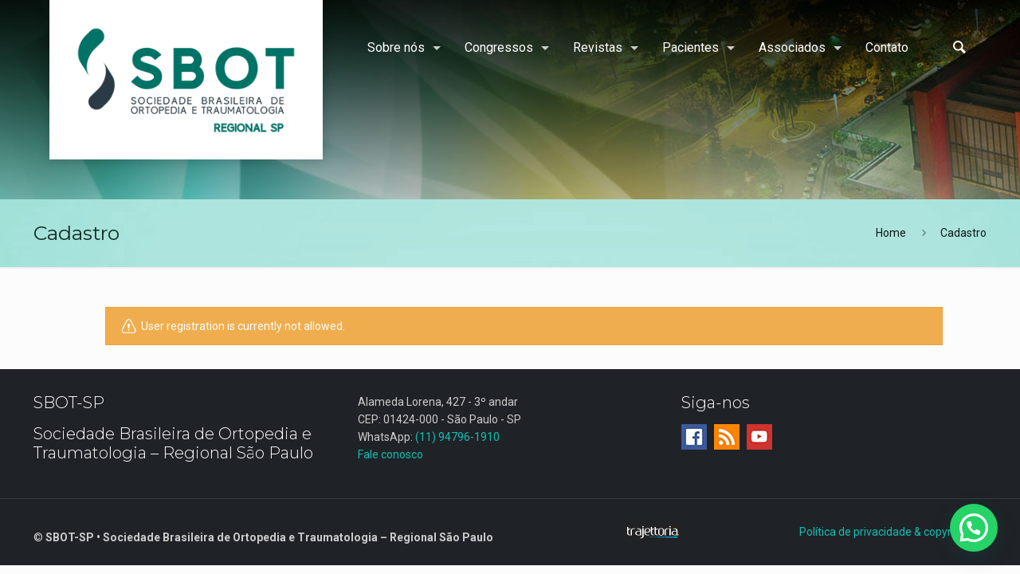

--- FILE ---
content_type: text/html; charset=UTF-8
request_url: https://www.sbotsp.org.br/cadastro/
body_size: 18143
content:
<!DOCTYPE html>
<html class="no-js" lang="pt-BR" itemscope="itemscope" itemtype="https://schema.org/WebPage">

<!-- head -->
<head>

<!-- meta -->
<meta charset="UTF-8" />
<meta name="viewport" content="width=device-width, initial-scale=1, maximum-scale=1">



<link rel="shortcut icon" href="https://www.sbotsp.org.br/wp-content/uploads/2019/03/favicon.ico" />	
<link rel="apple-touch-icon" href="https://www.sbotsp.org.br/wp-content/uploads/2019/03/apple-touch-icon-180x180.png" />
	

<!-- wp_head() -->
			<script type="text/javascript">
				var piereg_pass_str_meter_string = new Array(
															 'Força da senha',
															 'Muito fraca',
															 'Fraca',
															 'Médio',
															 'Forte',
															 'Incompatibilidade'
															 );

				var piereg_validation_engn = new Array(
													 'nenhum',
													 '* Este campo é obrigatório',
													 '* Por favor selecione uma opção',
													 '* Esta caixa de seleção é obigatória',
													 '* Ambos os campos de intervalo de datas são obrigatórios',
													 '* O campo deve ser igual',
													 '* Inválido',
													 'Intervalo de Datas',
													 'Intervalo de Data e Hora',
													 '* Mínimo',
													 'caracteres obrigatórios',
													 '* Máximo',
													 'carácteres permitidos',
													 '* Você deve preencher um dos seguintes campos',
													 '* O valor mínimo é',
													 '* Data anterior à',
													 '*Data passada',
													 'opções permitidas',
													 '* Por favor seleccione',
													 'opções',
													 '* Os campos não são iguais',
													 '* Numero do cartão de crédito inválido',
													 '* Número do telefone inválido',
													 '* Formato permitido (xx) xxx-xxxx',
													 '* Mínimo de 10 dígitos começando com Código do País',
													 '* e-mail inválido',
													 '* Não é um número inteiro válido',
													 '* Número inválido',
													 '* Mês inválido',
													 '* Dia inválido',
													 '* Ano inválido',
													 '* Extensão de arquivo inválida',
													 '* Data inválida, deve ser no formato YYYY-MM-DD',
													 '* IP inválido',
													 '* URL inválida',
													 '* Apenas números',
													 '* Apenas letras',
													 '* Caracteres especiais não permitidos',
													 '* Este usuário já está cadastrado',
													 '* Validando, aguarde...',
													 '* Este usuário está disponível',
													 '* Este usuário já está cadastrado',
													 '* Validando, aguarde...',
													 '* Este nomejá está registrado',
													 '* Este nome está disponível',
													 '* Validando, aguarde...',
													 '* Este nomejá está registrado',
													 '* Please input HELLO',
													 '* Data inválida',
													 '*Data inválida ou Formato de data',
													 'Formato esperado:',
													 'mm/dd/yyyy hh:mm:ss AM|PM ou',
													 'yyyy-mm-dd hh:mm:ss AM|PM',
													 '* Invalid Username',
													 '* Invalid File',
													 '* Maximum value is ',
													 '* Alphabetic Letters only',
													 '* Only Alphanumeric characters are allowed'
													 );
			</script>
						<script type="text/javascript">
				var piereg_current_date		= '2026';
				var piereg_startingDate		= '1901';
				var piereg_endingDate		= '2016';
			</script>
			<!-- script | dynamic -->
<script id="mfn-dnmc-config-js">
//<![CDATA[
window.mfn_ajax = "https://www.sbotsp.org.br/wp-admin/admin-ajax.php";
window.mfn_mobile_init = 1240;
window.mfn_nicescroll = 40;
window.mfn_parallax = "enllax";
window.mfn_prettyphoto = {style:"pp_default", width:0, height:0};
window.mfn_sliders = {blog:0, clients:0, offer:0, portfolio:0, shop:0, slider:0, testimonials:0};
window.mfn_retina_disable = 1;
//]]>
</script>
<meta name='robots' content='index, follow, max-image-preview:large, max-snippet:-1, max-video-preview:-1' />
	<style>img:is([sizes="auto" i], [sizes^="auto," i]) { contain-intrinsic-size: 3000px 1500px }</style>
	
	<!-- This site is optimized with the Yoast SEO plugin v20.10 - https://yoast.com/wordpress/plugins/seo/ -->
	<title>Cadastro - SBOT - Regional São Paulo</title>
	<link rel="canonical" href="https://www.sbotsp.org.br/cadastro/" />
	<meta property="og:locale" content="pt_BR" />
	<meta property="og:type" content="article" />
	<meta property="og:title" content="Cadastro - SBOT - Regional São Paulo" />
	<meta property="og:url" content="https://www.sbotsp.org.br/cadastro/" />
	<meta property="og:site_name" content="SBOT - Regional São Paulo" />
	<meta property="article:modified_time" content="2016-05-21T21:40:23+00:00" />
	<meta name="twitter:card" content="summary_large_image" />
	<script type="application/ld+json" class="yoast-schema-graph">{"@context":"https://schema.org","@graph":[{"@type":"WebPage","@id":"https://www.sbotsp.org.br/cadastro/","url":"https://www.sbotsp.org.br/cadastro/","name":"Cadastro - SBOT - Regional São Paulo","isPartOf":{"@id":"https://www.sbotsp.org.br/#website"},"datePublished":"2016-05-21T20:19:37+00:00","dateModified":"2016-05-21T21:40:23+00:00","breadcrumb":{"@id":"https://www.sbotsp.org.br/cadastro/#breadcrumb"},"inLanguage":"pt-BR","potentialAction":[{"@type":"ReadAction","target":["https://www.sbotsp.org.br/cadastro/"]}]},{"@type":"BreadcrumbList","@id":"https://www.sbotsp.org.br/cadastro/#breadcrumb","itemListElement":[{"@type":"ListItem","position":1,"name":"Início","item":"https://www.sbotsp.org.br/"},{"@type":"ListItem","position":2,"name":"Cadastro"}]},{"@type":"WebSite","@id":"https://www.sbotsp.org.br/#website","url":"https://www.sbotsp.org.br/","name":"SBOT - Regional São Paulo","description":"Sociedade Brasileira de Ortopedia e Traumatologia – Regional São Paulo","potentialAction":[{"@type":"SearchAction","target":{"@type":"EntryPoint","urlTemplate":"https://www.sbotsp.org.br/?s={search_term_string}"},"query-input":"required name=search_term_string"}],"inLanguage":"pt-BR"}]}</script>
	<!-- / Yoast SEO plugin. -->


<link rel='dns-prefetch' href='//www.sbotsp.org.br' />
<link rel='dns-prefetch' href='//ajax.googleapis.com' />
<link rel='dns-prefetch' href='//fonts.googleapis.com' />
<link rel="alternate" type="application/rss+xml" title="Feed para SBOT - Regional São Paulo &raquo;" href="https://www.sbotsp.org.br/feed/" />
<link rel="alternate" type="application/rss+xml" title="Feed de comentários para SBOT - Regional São Paulo &raquo;" href="https://www.sbotsp.org.br/comments/feed/" />
<script type="text/javascript">
/* <![CDATA[ */
window._wpemojiSettings = {"baseUrl":"https:\/\/s.w.org\/images\/core\/emoji\/16.0.1\/72x72\/","ext":".png","svgUrl":"https:\/\/s.w.org\/images\/core\/emoji\/16.0.1\/svg\/","svgExt":".svg","source":{"concatemoji":"https:\/\/www.sbotsp.org.br\/wp-includes\/js\/wp-emoji-release.min.js?ver=6.8.3"}};
/*! This file is auto-generated */
!function(s,n){var o,i,e;function c(e){try{var t={supportTests:e,timestamp:(new Date).valueOf()};sessionStorage.setItem(o,JSON.stringify(t))}catch(e){}}function p(e,t,n){e.clearRect(0,0,e.canvas.width,e.canvas.height),e.fillText(t,0,0);var t=new Uint32Array(e.getImageData(0,0,e.canvas.width,e.canvas.height).data),a=(e.clearRect(0,0,e.canvas.width,e.canvas.height),e.fillText(n,0,0),new Uint32Array(e.getImageData(0,0,e.canvas.width,e.canvas.height).data));return t.every(function(e,t){return e===a[t]})}function u(e,t){e.clearRect(0,0,e.canvas.width,e.canvas.height),e.fillText(t,0,0);for(var n=e.getImageData(16,16,1,1),a=0;a<n.data.length;a++)if(0!==n.data[a])return!1;return!0}function f(e,t,n,a){switch(t){case"flag":return n(e,"\ud83c\udff3\ufe0f\u200d\u26a7\ufe0f","\ud83c\udff3\ufe0f\u200b\u26a7\ufe0f")?!1:!n(e,"\ud83c\udde8\ud83c\uddf6","\ud83c\udde8\u200b\ud83c\uddf6")&&!n(e,"\ud83c\udff4\udb40\udc67\udb40\udc62\udb40\udc65\udb40\udc6e\udb40\udc67\udb40\udc7f","\ud83c\udff4\u200b\udb40\udc67\u200b\udb40\udc62\u200b\udb40\udc65\u200b\udb40\udc6e\u200b\udb40\udc67\u200b\udb40\udc7f");case"emoji":return!a(e,"\ud83e\udedf")}return!1}function g(e,t,n,a){var r="undefined"!=typeof WorkerGlobalScope&&self instanceof WorkerGlobalScope?new OffscreenCanvas(300,150):s.createElement("canvas"),o=r.getContext("2d",{willReadFrequently:!0}),i=(o.textBaseline="top",o.font="600 32px Arial",{});return e.forEach(function(e){i[e]=t(o,e,n,a)}),i}function t(e){var t=s.createElement("script");t.src=e,t.defer=!0,s.head.appendChild(t)}"undefined"!=typeof Promise&&(o="wpEmojiSettingsSupports",i=["flag","emoji"],n.supports={everything:!0,everythingExceptFlag:!0},e=new Promise(function(e){s.addEventListener("DOMContentLoaded",e,{once:!0})}),new Promise(function(t){var n=function(){try{var e=JSON.parse(sessionStorage.getItem(o));if("object"==typeof e&&"number"==typeof e.timestamp&&(new Date).valueOf()<e.timestamp+604800&&"object"==typeof e.supportTests)return e.supportTests}catch(e){}return null}();if(!n){if("undefined"!=typeof Worker&&"undefined"!=typeof OffscreenCanvas&&"undefined"!=typeof URL&&URL.createObjectURL&&"undefined"!=typeof Blob)try{var e="postMessage("+g.toString()+"("+[JSON.stringify(i),f.toString(),p.toString(),u.toString()].join(",")+"));",a=new Blob([e],{type:"text/javascript"}),r=new Worker(URL.createObjectURL(a),{name:"wpTestEmojiSupports"});return void(r.onmessage=function(e){c(n=e.data),r.terminate(),t(n)})}catch(e){}c(n=g(i,f,p,u))}t(n)}).then(function(e){for(var t in e)n.supports[t]=e[t],n.supports.everything=n.supports.everything&&n.supports[t],"flag"!==t&&(n.supports.everythingExceptFlag=n.supports.everythingExceptFlag&&n.supports[t]);n.supports.everythingExceptFlag=n.supports.everythingExceptFlag&&!n.supports.flag,n.DOMReady=!1,n.readyCallback=function(){n.DOMReady=!0}}).then(function(){return e}).then(function(){var e;n.supports.everything||(n.readyCallback(),(e=n.source||{}).concatemoji?t(e.concatemoji):e.wpemoji&&e.twemoji&&(t(e.twemoji),t(e.wpemoji)))}))}((window,document),window._wpemojiSettings);
/* ]]> */
</script>
<link rel='stylesheet' id='social-icons-widget-widget-css' href='https://www.sbotsp.org.br/wp-content/plugins/social-media-icons-widget/css/social_icons_widget.css?ver=6.8.3' type='text/css' media='all' />
<style id='wp-emoji-styles-inline-css' type='text/css'>

	img.wp-smiley, img.emoji {
		display: inline !important;
		border: none !important;
		box-shadow: none !important;
		height: 1em !important;
		width: 1em !important;
		margin: 0 0.07em !important;
		vertical-align: -0.1em !important;
		background: none !important;
		padding: 0 !important;
	}
</style>
<link rel='stylesheet' id='wp-block-library-css' href='https://www.sbotsp.org.br/wp-includes/css/dist/block-library/style.min.css?ver=6.8.3' type='text/css' media='all' />
<style id='classic-theme-styles-inline-css' type='text/css'>
/*! This file is auto-generated */
.wp-block-button__link{color:#fff;background-color:#32373c;border-radius:9999px;box-shadow:none;text-decoration:none;padding:calc(.667em + 2px) calc(1.333em + 2px);font-size:1.125em}.wp-block-file__button{background:#32373c;color:#fff;text-decoration:none}
</style>
<style id='joinchat-button-style-inline-css' type='text/css'>
.wp-block-joinchat-button{border:none!important;text-align:center}.wp-block-joinchat-button figure{display:table;margin:0 auto;padding:0}.wp-block-joinchat-button figcaption{font:normal normal 400 .6em/2em var(--wp--preset--font-family--system-font,sans-serif);margin:0;padding:0}.wp-block-joinchat-button .joinchat-button__qr{background-color:#fff;border:6px solid #25d366;border-radius:30px;box-sizing:content-box;display:block;height:200px;margin:auto;overflow:hidden;padding:10px;width:200px}.wp-block-joinchat-button .joinchat-button__qr canvas,.wp-block-joinchat-button .joinchat-button__qr img{display:block;margin:auto}.wp-block-joinchat-button .joinchat-button__link{align-items:center;background-color:#25d366;border:6px solid #25d366;border-radius:30px;display:inline-flex;flex-flow:row nowrap;justify-content:center;line-height:1.25em;margin:0 auto;text-decoration:none}.wp-block-joinchat-button .joinchat-button__link:before{background:transparent var(--joinchat-ico) no-repeat center;background-size:100%;content:"";display:block;height:1.5em;margin:-.75em .75em -.75em 0;width:1.5em}.wp-block-joinchat-button figure+.joinchat-button__link{margin-top:10px}@media (orientation:landscape)and (min-height:481px),(orientation:portrait)and (min-width:481px){.wp-block-joinchat-button.joinchat-button--qr-only figure+.joinchat-button__link{display:none}}@media (max-width:480px),(orientation:landscape)and (max-height:480px){.wp-block-joinchat-button figure{display:none}}

</style>
<style id='global-styles-inline-css' type='text/css'>
:root{--wp--preset--aspect-ratio--square: 1;--wp--preset--aspect-ratio--4-3: 4/3;--wp--preset--aspect-ratio--3-4: 3/4;--wp--preset--aspect-ratio--3-2: 3/2;--wp--preset--aspect-ratio--2-3: 2/3;--wp--preset--aspect-ratio--16-9: 16/9;--wp--preset--aspect-ratio--9-16: 9/16;--wp--preset--color--black: #000000;--wp--preset--color--cyan-bluish-gray: #abb8c3;--wp--preset--color--white: #ffffff;--wp--preset--color--pale-pink: #f78da7;--wp--preset--color--vivid-red: #cf2e2e;--wp--preset--color--luminous-vivid-orange: #ff6900;--wp--preset--color--luminous-vivid-amber: #fcb900;--wp--preset--color--light-green-cyan: #7bdcb5;--wp--preset--color--vivid-green-cyan: #00d084;--wp--preset--color--pale-cyan-blue: #8ed1fc;--wp--preset--color--vivid-cyan-blue: #0693e3;--wp--preset--color--vivid-purple: #9b51e0;--wp--preset--gradient--vivid-cyan-blue-to-vivid-purple: linear-gradient(135deg,rgba(6,147,227,1) 0%,rgb(155,81,224) 100%);--wp--preset--gradient--light-green-cyan-to-vivid-green-cyan: linear-gradient(135deg,rgb(122,220,180) 0%,rgb(0,208,130) 100%);--wp--preset--gradient--luminous-vivid-amber-to-luminous-vivid-orange: linear-gradient(135deg,rgba(252,185,0,1) 0%,rgba(255,105,0,1) 100%);--wp--preset--gradient--luminous-vivid-orange-to-vivid-red: linear-gradient(135deg,rgba(255,105,0,1) 0%,rgb(207,46,46) 100%);--wp--preset--gradient--very-light-gray-to-cyan-bluish-gray: linear-gradient(135deg,rgb(238,238,238) 0%,rgb(169,184,195) 100%);--wp--preset--gradient--cool-to-warm-spectrum: linear-gradient(135deg,rgb(74,234,220) 0%,rgb(151,120,209) 20%,rgb(207,42,186) 40%,rgb(238,44,130) 60%,rgb(251,105,98) 80%,rgb(254,248,76) 100%);--wp--preset--gradient--blush-light-purple: linear-gradient(135deg,rgb(255,206,236) 0%,rgb(152,150,240) 100%);--wp--preset--gradient--blush-bordeaux: linear-gradient(135deg,rgb(254,205,165) 0%,rgb(254,45,45) 50%,rgb(107,0,62) 100%);--wp--preset--gradient--luminous-dusk: linear-gradient(135deg,rgb(255,203,112) 0%,rgb(199,81,192) 50%,rgb(65,88,208) 100%);--wp--preset--gradient--pale-ocean: linear-gradient(135deg,rgb(255,245,203) 0%,rgb(182,227,212) 50%,rgb(51,167,181) 100%);--wp--preset--gradient--electric-grass: linear-gradient(135deg,rgb(202,248,128) 0%,rgb(113,206,126) 100%);--wp--preset--gradient--midnight: linear-gradient(135deg,rgb(2,3,129) 0%,rgb(40,116,252) 100%);--wp--preset--font-size--small: 13px;--wp--preset--font-size--medium: 20px;--wp--preset--font-size--large: 36px;--wp--preset--font-size--x-large: 42px;--wp--preset--spacing--20: 0.44rem;--wp--preset--spacing--30: 0.67rem;--wp--preset--spacing--40: 1rem;--wp--preset--spacing--50: 1.5rem;--wp--preset--spacing--60: 2.25rem;--wp--preset--spacing--70: 3.38rem;--wp--preset--spacing--80: 5.06rem;--wp--preset--shadow--natural: 6px 6px 9px rgba(0, 0, 0, 0.2);--wp--preset--shadow--deep: 12px 12px 50px rgba(0, 0, 0, 0.4);--wp--preset--shadow--sharp: 6px 6px 0px rgba(0, 0, 0, 0.2);--wp--preset--shadow--outlined: 6px 6px 0px -3px rgba(255, 255, 255, 1), 6px 6px rgba(0, 0, 0, 1);--wp--preset--shadow--crisp: 6px 6px 0px rgba(0, 0, 0, 1);}:where(.is-layout-flex){gap: 0.5em;}:where(.is-layout-grid){gap: 0.5em;}body .is-layout-flex{display: flex;}.is-layout-flex{flex-wrap: wrap;align-items: center;}.is-layout-flex > :is(*, div){margin: 0;}body .is-layout-grid{display: grid;}.is-layout-grid > :is(*, div){margin: 0;}:where(.wp-block-columns.is-layout-flex){gap: 2em;}:where(.wp-block-columns.is-layout-grid){gap: 2em;}:where(.wp-block-post-template.is-layout-flex){gap: 1.25em;}:where(.wp-block-post-template.is-layout-grid){gap: 1.25em;}.has-black-color{color: var(--wp--preset--color--black) !important;}.has-cyan-bluish-gray-color{color: var(--wp--preset--color--cyan-bluish-gray) !important;}.has-white-color{color: var(--wp--preset--color--white) !important;}.has-pale-pink-color{color: var(--wp--preset--color--pale-pink) !important;}.has-vivid-red-color{color: var(--wp--preset--color--vivid-red) !important;}.has-luminous-vivid-orange-color{color: var(--wp--preset--color--luminous-vivid-orange) !important;}.has-luminous-vivid-amber-color{color: var(--wp--preset--color--luminous-vivid-amber) !important;}.has-light-green-cyan-color{color: var(--wp--preset--color--light-green-cyan) !important;}.has-vivid-green-cyan-color{color: var(--wp--preset--color--vivid-green-cyan) !important;}.has-pale-cyan-blue-color{color: var(--wp--preset--color--pale-cyan-blue) !important;}.has-vivid-cyan-blue-color{color: var(--wp--preset--color--vivid-cyan-blue) !important;}.has-vivid-purple-color{color: var(--wp--preset--color--vivid-purple) !important;}.has-black-background-color{background-color: var(--wp--preset--color--black) !important;}.has-cyan-bluish-gray-background-color{background-color: var(--wp--preset--color--cyan-bluish-gray) !important;}.has-white-background-color{background-color: var(--wp--preset--color--white) !important;}.has-pale-pink-background-color{background-color: var(--wp--preset--color--pale-pink) !important;}.has-vivid-red-background-color{background-color: var(--wp--preset--color--vivid-red) !important;}.has-luminous-vivid-orange-background-color{background-color: var(--wp--preset--color--luminous-vivid-orange) !important;}.has-luminous-vivid-amber-background-color{background-color: var(--wp--preset--color--luminous-vivid-amber) !important;}.has-light-green-cyan-background-color{background-color: var(--wp--preset--color--light-green-cyan) !important;}.has-vivid-green-cyan-background-color{background-color: var(--wp--preset--color--vivid-green-cyan) !important;}.has-pale-cyan-blue-background-color{background-color: var(--wp--preset--color--pale-cyan-blue) !important;}.has-vivid-cyan-blue-background-color{background-color: var(--wp--preset--color--vivid-cyan-blue) !important;}.has-vivid-purple-background-color{background-color: var(--wp--preset--color--vivid-purple) !important;}.has-black-border-color{border-color: var(--wp--preset--color--black) !important;}.has-cyan-bluish-gray-border-color{border-color: var(--wp--preset--color--cyan-bluish-gray) !important;}.has-white-border-color{border-color: var(--wp--preset--color--white) !important;}.has-pale-pink-border-color{border-color: var(--wp--preset--color--pale-pink) !important;}.has-vivid-red-border-color{border-color: var(--wp--preset--color--vivid-red) !important;}.has-luminous-vivid-orange-border-color{border-color: var(--wp--preset--color--luminous-vivid-orange) !important;}.has-luminous-vivid-amber-border-color{border-color: var(--wp--preset--color--luminous-vivid-amber) !important;}.has-light-green-cyan-border-color{border-color: var(--wp--preset--color--light-green-cyan) !important;}.has-vivid-green-cyan-border-color{border-color: var(--wp--preset--color--vivid-green-cyan) !important;}.has-pale-cyan-blue-border-color{border-color: var(--wp--preset--color--pale-cyan-blue) !important;}.has-vivid-cyan-blue-border-color{border-color: var(--wp--preset--color--vivid-cyan-blue) !important;}.has-vivid-purple-border-color{border-color: var(--wp--preset--color--vivid-purple) !important;}.has-vivid-cyan-blue-to-vivid-purple-gradient-background{background: var(--wp--preset--gradient--vivid-cyan-blue-to-vivid-purple) !important;}.has-light-green-cyan-to-vivid-green-cyan-gradient-background{background: var(--wp--preset--gradient--light-green-cyan-to-vivid-green-cyan) !important;}.has-luminous-vivid-amber-to-luminous-vivid-orange-gradient-background{background: var(--wp--preset--gradient--luminous-vivid-amber-to-luminous-vivid-orange) !important;}.has-luminous-vivid-orange-to-vivid-red-gradient-background{background: var(--wp--preset--gradient--luminous-vivid-orange-to-vivid-red) !important;}.has-very-light-gray-to-cyan-bluish-gray-gradient-background{background: var(--wp--preset--gradient--very-light-gray-to-cyan-bluish-gray) !important;}.has-cool-to-warm-spectrum-gradient-background{background: var(--wp--preset--gradient--cool-to-warm-spectrum) !important;}.has-blush-light-purple-gradient-background{background: var(--wp--preset--gradient--blush-light-purple) !important;}.has-blush-bordeaux-gradient-background{background: var(--wp--preset--gradient--blush-bordeaux) !important;}.has-luminous-dusk-gradient-background{background: var(--wp--preset--gradient--luminous-dusk) !important;}.has-pale-ocean-gradient-background{background: var(--wp--preset--gradient--pale-ocean) !important;}.has-electric-grass-gradient-background{background: var(--wp--preset--gradient--electric-grass) !important;}.has-midnight-gradient-background{background: var(--wp--preset--gradient--midnight) !important;}.has-small-font-size{font-size: var(--wp--preset--font-size--small) !important;}.has-medium-font-size{font-size: var(--wp--preset--font-size--medium) !important;}.has-large-font-size{font-size: var(--wp--preset--font-size--large) !important;}.has-x-large-font-size{font-size: var(--wp--preset--font-size--x-large) !important;}
:where(.wp-block-post-template.is-layout-flex){gap: 1.25em;}:where(.wp-block-post-template.is-layout-grid){gap: 1.25em;}
:where(.wp-block-columns.is-layout-flex){gap: 2em;}:where(.wp-block-columns.is-layout-grid){gap: 2em;}
:root :where(.wp-block-pullquote){font-size: 1.5em;line-height: 1.6;}
</style>
<link rel='stylesheet' id='contact-form-7-css' href='https://www.sbotsp.org.br/wp-content/plugins/contact-form-7/includes/css/styles.css?ver=5.7.7' type='text/css' media='all' />
<link rel='stylesheet' id='pie_front_css-css' href='https://www.sbotsp.org.br/wp-content/plugins/pie-register/css/front.css?ver=2.0' type='text/css' media='all' />
<link rel='stylesheet' id='pie_validation_css-css' href='https://www.sbotsp.org.br/wp-content/plugins/pie-register/css/validation.css?ver=2.0' type='text/css' media='all' />
<link rel='stylesheet' id='sidebar-login-css' href='https://www.sbotsp.org.br/wp-content/plugins/sidebar-login/build/sidebar-login.css?ver=1689031661' type='text/css' media='all' />
<link rel='stylesheet' id='mfn-base-css' href='https://www.sbotsp.org.br/wp-content/themes/betheme/css/base.css?ver=11.4' type='text/css' media='all' />
<link rel='stylesheet' id='mfn-btn-css' href='https://www.sbotsp.org.br/wp-content/themes/betheme/css/buttons.css?ver=11.4' type='text/css' media='all' />
<link rel='stylesheet' id='mfn-icons-css' href='https://www.sbotsp.org.br/wp-content/themes/betheme/fonts/mfn-icons.css?ver=11.4' type='text/css' media='all' />
<link rel='stylesheet' id='mfn-grid-css' href='https://www.sbotsp.org.br/wp-content/themes/betheme/css/grid.css?ver=11.4' type='text/css' media='all' />
<link rel='stylesheet' id='mfn-layout-css' href='https://www.sbotsp.org.br/wp-content/themes/betheme/css/layout.css?ver=11.4' type='text/css' media='all' />
<link rel='stylesheet' id='mfn-shortcodes-css' href='https://www.sbotsp.org.br/wp-content/themes/betheme/css/shortcodes.css?ver=11.4' type='text/css' media='all' />
<link rel='stylesheet' id='mfn-variables-css' href='https://www.sbotsp.org.br/wp-content/themes/betheme/css/variables.css?ver=11.4' type='text/css' media='all' />
<link rel='stylesheet' id='mfn-style-simple-css' href='https://www.sbotsp.org.br/wp-content/themes/betheme/css/style-simple.css?ver=11.4' type='text/css' media='all' />
<link rel='stylesheet' id='mfn-jquery-ui-css' href='https://www.sbotsp.org.br/wp-content/themes/betheme/assets/ui/jquery.ui.all.css?ver=11.4' type='text/css' media='all' />
<link rel='stylesheet' id='mfn-prettyPhoto-css' href='https://www.sbotsp.org.br/wp-content/themes/betheme/assets/prettyPhoto/prettyPhoto.css?ver=11.4' type='text/css' media='all' />
<link rel='stylesheet' id='mfn-jplayer-css' href='https://www.sbotsp.org.br/wp-content/themes/betheme/assets/jplayer/css/jplayer.blue.monday.css?ver=11.4' type='text/css' media='all' />
<link rel='stylesheet' id='mfn-responsive-css' href='https://www.sbotsp.org.br/wp-content/themes/betheme/css/responsive.css?ver=11.4' type='text/css' media='all' />
<link rel='stylesheet' id='mfn-skin-sea-css' href='https://www.sbotsp.org.br/wp-content/themes/betheme/css/skins/sea/style.css?ver=11.4' type='text/css' media='all' />
<link rel='stylesheet' id='Roboto-css' href='https://fonts.googleapis.com/css?family=Roboto%3A300%2C300italic%2C400%2C400italic%2C700%2C700italic&#038;ver=6.8.3' type='text/css' media='all' />
<link rel='stylesheet' id='Montserrat-css' href='https://fonts.googleapis.com/css?family=Montserrat%3A300%2C300italic%2C400%2C400italic%2C700%2C700italic&#038;ver=6.8.3' type='text/css' media='all' />
<link rel='stylesheet' id='mfn-custom-css' href='https://www.sbotsp.org.br/wp-content/themes/betheme/css/custom.css?ver=11.4' type='text/css' media='all' />
<link rel='stylesheet' id='style-css' href='https://www.sbotsp.org.br/wp-content/themes/betheme-child/style.css?ver=11.4' type='text/css' media='all' />
<link rel='stylesheet' id='amrusers-css' href='https://www.sbotsp.org.br/wp-content/plugins/amr-users/css/amrusersfront.css?ver=6.8.3' type='text/css' media='all' />
<link rel='stylesheet' id='event-list-css' href='https://www.sbotsp.org.br/wp-content/plugins/event-list/includes/css/event-list.css?ver=1.0' type='text/css' media='all' />
<script type="text/javascript" src="https://www.sbotsp.org.br/wp-includes/js/jquery/jquery.min.js?ver=3.7.1" id="jquery-core-js"></script>
<script type="text/javascript" src="https://www.sbotsp.org.br/wp-includes/js/jquery/jquery-migrate.min.js?ver=3.4.1" id="jquery-migrate-js"></script>
<script type="text/javascript" src="https://www.sbotsp.org.br/wp-content/plugins/pie-register/js/datepicker.js?ver=2.0" id="pie_datepicker_js-js"></script>
<script type="text/javascript" src="https://www.sbotsp.org.br/wp-content/plugins/pie-register/js/jquery.alphanum.js?ver=2.0" id="pie_alphanum_js-js"></script>
<script type="text/javascript" src="https://www.sbotsp.org.br/wp-content/plugins/pie-register/js/piereg_validation.js?ver=2.0" id="pie_validation_js-js"></script>
<script type="text/javascript" id="zxcvbn-async-js-extra">
/* <![CDATA[ */
var _zxcvbnSettings = {"src":"https:\/\/www.sbotsp.org.br\/wp-includes\/js\/zxcvbn.min.js"};
/* ]]> */
</script>
<script type="text/javascript" src="https://www.sbotsp.org.br/wp-includes/js/zxcvbn-async.min.js?ver=1.0" id="zxcvbn-async-js"></script>
<script type="text/javascript" src="https://www.sbotsp.org.br/wp-content/plugins/pie-register/js/pie_password_checker.js?ver=2.0" id="pie_password_checker-js"></script>
<link rel="https://api.w.org/" href="https://www.sbotsp.org.br/wp-json/" /><link rel="alternate" title="JSON" type="application/json" href="https://www.sbotsp.org.br/wp-json/wp/v2/pages/293" /><link rel="EditURI" type="application/rsd+xml" title="RSD" href="https://www.sbotsp.org.br/xmlrpc.php?rsd" />
<meta name="generator" content="WordPress 6.8.3" />
<link rel='shortlink' href='https://www.sbotsp.org.br/?p=293' />
<link rel="alternate" title="oEmbed (JSON)" type="application/json+oembed" href="https://www.sbotsp.org.br/wp-json/oembed/1.0/embed?url=https%3A%2F%2Fwww.sbotsp.org.br%2Fcadastro%2F" />
<link rel="alternate" title="oEmbed (XML)" type="text/xml+oembed" href="https://www.sbotsp.org.br/wp-json/oembed/1.0/embed?url=https%3A%2F%2Fwww.sbotsp.org.br%2Fcadastro%2F&#038;format=xml" />

		<!-- GA Google Analytics @ https://m0n.co/ga -->
		<script async src="https://www.googletagmanager.com/gtag/js?id=G-LMX5J4KG2Y"></script>
		<script>
			window.dataLayer = window.dataLayer || [];
			function gtag(){dataLayer.push(arguments);}
			gtag('js', new Date());
			gtag('config', 'G-LMX5J4KG2Y');
		</script>

				<script type="text/javascript">
				var ajaxurl 				= 'https://www.sbotsp.org.br/wp-admin/admin-ajax.php';
			</script>
			<!-- style | background -->
<style id="mfn-dnmc-bg-css">
#Subheader { background-image: url("https://www.sbotsp.org.br/wp-content/uploads/2016/03/bg_subheader.jpg");}
</style>
<!-- style | dynamic -->
<style id="mfn-dnmc-style-css">
@media only screen and (min-width: 1240px) {body:not(.header-simple) #Top_bar #menu { display:block !important; }.tr-menu #Top_bar #menu { background:none !important;}#Top_bar .menu > li > ul.mfn-megamenu { width:984px; }#Top_bar .menu > li > ul.mfn-megamenu > li { float:left;}#Top_bar .menu > li > ul.mfn-megamenu > li.mfn-megamenu-cols-1 { width:100%;}#Top_bar .menu > li > ul.mfn-megamenu > li.mfn-megamenu-cols-2 { width:50%;}#Top_bar .menu > li > ul.mfn-megamenu > li.mfn-megamenu-cols-3 { width:33.33%;}#Top_bar .menu > li > ul.mfn-megamenu > li.mfn-megamenu-cols-4 { width:25%;}#Top_bar .menu > li > ul.mfn-megamenu > li.mfn-megamenu-cols-5 { width:20%;}#Top_bar .menu > li > ul.mfn-megamenu > li.mfn-megamenu-cols-6 { width:16.66%;}#Top_bar .menu > li > ul.mfn-megamenu > li > ul { display:block !important; position:inherit; left:auto; top:auto; border-width: 0 1px 0 0; }#Top_bar .menu > li > ul.mfn-megamenu > li:last-child > ul{ border: 0; }#Top_bar .menu > li > ul.mfn-megamenu > li > ul li { width: auto; }#Top_bar .menu > li > ul.mfn-megamenu a.mfn-megamenu-title { text-transform: uppercase; font-weight:400;}#Top_bar .menu > li > ul.mfn-megamenu a.mfn-megamenu-title:hover { background:none;}#Top_bar .menu > li > ul.mfn-megamenu a .menu-arrow { display: none; }.menuo-right #Top_bar .menu > li > ul.mfn-megamenu { left:auto; right:0;}.menuo-right #Top_bar .menu > li > ul.mfn-megamenu-bg { box-sizing:border-box;}#Top_bar .menu > li > ul.mfn-megamenu-bg { padding:20px 166px 20px 20px; background-repeat:no-repeat; background-position: bottom right; }#Top_bar .menu > li > ul.mfn-megamenu-bg > li { background:none;}#Top_bar .menu > li > ul.mfn-megamenu-bg > li a { border:none;}#Top_bar .menu > li > ul.mfn-megamenu-bg > li > ul { background:none !important;-webkit-box-shadow: 0 0 0 0;-moz-box-shadow: 0 0 0 0;box-shadow: 0 0 0 0;}#Top_bar.is-sticky { position:fixed !important; width:100%; left:0; top:-60px; height:60px; z-index:701; background:#fff; opacity:.97; filter: alpha(opacity = 97);-webkit-box-shadow: 0px 2px 5px 0px rgba(0, 0, 0, 0.1); -moz-box-shadow: 0px 2px 5px 0px rgba(0, 0, 0, 0.1);box-shadow: 0px 2px 5px 0px rgba(0, 0, 0, 0.1);}.layout-boxed.header-boxed #Top_bar.is-sticky { max-width:1240px; left:50%; -webkit-transform: translateX(-50%); transform: translateX(-50%);}.layout-boxed.header-boxed.nice-scroll #Top_bar.is-sticky { margin-left:-5px;}#Top_bar.is-sticky .top_bar_left,#Top_bar.is-sticky .top_bar_right,#Top_bar.is-sticky .top_bar_right:before { background:none;}#Top_bar.is-sticky .top_bar_right { top:-4px;}#Top_bar.is-sticky .logo { width:auto; margin: 0 30px 0 20px; padding:0;}#Top_bar.is-sticky #logo { padding:5px 0; height:50px; line-height:50px;}#Top_bar.is-sticky #logo img { max-height:35px; width: auto !important;}#Top_bar.is-sticky #logo img.logo-main { display:none;}#Top_bar.is-sticky #logo img.logo-sticky { display:inline;}#Top_bar.is-sticky .menu_wrapper { clear:none;}#Top_bar.is-sticky .menu_wrapper .menu > li > a{ padding:15px 0;}#Top_bar.is-sticky .menu > li > a,#Top_bar.is-sticky .menu > li > a span { line-height:30px;}#Top_bar.is-sticky .menu > li > a:after { top:auto; bottom:-4px;}#Top_bar.is-sticky .menu > li > a span.description { display:none;}#Top_bar.is-sticky #header_cart { top:27px;}#Top_bar.is-sticky #search_button { top:25px;}#Top_bar.is-sticky a.button.action_button { top:13px;}#Top_bar.is-sticky .wpml-languages { top:15px;}#Top_bar.is-sticky .secondary_menu_wrapper,#Top_bar.is-sticky .banner_wrapper { display:none;}.header-simple #Top_bar.is-sticky .responsive-menu-toggle { top:12px;}.header-stack.header-center #Top_bar #menu { display: inline-block !important;}.header-overlay #Top_bar.is-sticky { display:none;}.sticky-dark #Top_bar.is-sticky { background: rgba(0,0,0,.8); }.sticky-dark #Top_bar.is-sticky #menu { background: none; }.sticky-dark #Top_bar.is-sticky .menu > li > a { color: #fff; }.sticky-dark #Top_bar.is-sticky .top_bar_right a { color: rgba(255,255,255,.5); }.sticky-dark #Top_bar.is-sticky .wpml-languages a.active,.sticky-dark #Top_bar.is-sticky .wpml-languages ul.wpml-lang-dropdown { background: rgba(0,0,0,0.3); border-color: rgba(0, 0, 0, 0.1); }.header-plain:not(.menuo-right) #Header .top_bar_left { width:auto !important;}.header-simple {}.header-simple #Top_bar #menu { display:none; height: auto; width: 300px; bottom: auto; top: 60px; right: 1px; position: absolute; margin: 0px;}.header-simple #Header a.responsive-menu-toggle { display:block; width: 35px; height: 35px; line-height: 35px; font-size: 25px; text-align: center; position:absolute; top: 28px; right: 10px; -webkit-border-radius: 3px; border-radius: 3px; }.header-simple #Header a:hover.responsive-menu-toggle { text-decoration: none; }.header-simple #Top_bar #menu > ul { width:100%; float: left; }.header-simple #Top_bar #menu ul li { width: 100%; padding-bottom: 0; border-right: 0; position: relative; }.header-simple #Top_bar #menu ul li a { padding:0 20px; margin:0; display: block; height: auto; line-height: normal; border:none; }.header-simple #Top_bar #menu ul li a:after { display:none;}.header-simple #Top_bar #menu ul li a span { border:none; line-height:48px; display:inline; padding:0;}.header-simple #Top_bar #menu ul li.submenu .menu-toggle { display:block; position:absolute; right:0; top:0; width:48px; height:48px; line-height:48px; font-size:30px; text-align:center; color:#d6d6d6; border-left:1px solid #eee; cursor:pointer;}.header-simple #Top_bar #menu ul li.submenu .menu-toggle:after { content:"+"}.header-simple #Top_bar #menu ul li.hover > .menu-toggle:after { content:"-"}.header-simple #Top_bar #menu ul li.hover a { border-bottom: 0; }.header-simple #Top_bar #menu ul.mfn-megamenu li .menu-toggle { display:none;}.header-simple #Top_bar #menu ul li ul { position:relative !important; left:0 !important; top:0; padding: 0; margin-left: 0 !important; width:auto !important; background-image:none;}.header-simple #Top_bar #menu ul li ul li { width:100% !important;}.header-simple #Top_bar #menu ul li ul li a { padding: 0 20px 0 30px;}.header-simple #Top_bar #menu ul li ul li a .menu-arrow { display: none;}.header-simple #Top_bar #menu ul li ul li a span { padding:0;}.header-simple #Top_bar #menu ul li ul li a span:after { display:none !important;}.header-simple #Top_bar .menu > li > ul.mfn-megamenu a.mfn-megamenu-title { text-transform: uppercase; font-weight:400;}.header-simple #Top_bar .menu > li > ul.mfn-megamenu > li > ul { display:block !important; position:inherit; left:auto; top:auto;}.header-simple #Top_bar #menu ul li ul li ul { border-left: 0 !important; padding: 0; top: 0; }.header-simple #Top_bar #menu ul li ul li ul li a { padding: 0 20px 0 40px;}.rtl.header-simple#Top_bar #menu { left: 1px; right: auto;}.rtl.header-simple #Top_bar a.responsive-menu-toggle { left:10px; right:auto; }.rtl.header-simple #Top_bar #menu ul li.submenu .menu-toggle { left:0; right:auto; border-left:none; border-right:1px solid #eee;}.rtl.header-simple #Top_bar #menu ul li ul { left:auto !important; right:0 !important;}.rtl.header-simple #Top_bar #menu ul li ul li a { padding: 0 30px 0 20px;}.rtl.header-simple #Top_bar #menu ul li ul li ul li a { padding: 0 40px 0 20px;}.menu-highlight #Top_bar .menu > li { margin: 0 2px; }.menu-highlight:not(.header-creative) #Top_bar .menu > li > a { margin: 20px 0; padding: 0; -webkit-border-radius: 5px; border-radius: 5px; }.menu-highlight #Top_bar .menu > li > a:after { display: none; }.menu-highlight #Top_bar .menu > li > a span:not(.description) { line-height: 50px; }.menu-highlight #Top_bar .menu > li > a span.description { display: none; }.menu-highlight.header-stack #Top_bar .menu > li > a { margin: 10px 0; }.menu-highlight.header-stack #Top_bar .menu > li > a span:not(.description) { line-height: 40px; }.menu-highlight.header-fixed #Top_bar .menu > li > a { margin: 10px 0; padding: 5px 0; }.menu-highlight.header-fixed #Top_bar .menu > li > a span { line-height:30px;}.menu-highlight.header-transparent #Top_bar .menu > li > a { margin: 5px 0; }.menu-highlight.header-simple #Top_bar #menu ul li,.menu-highlight.header-creative #Top_bar #menu ul li { margin: 0; }.menu-highlight.header-simple #Top_bar #menu ul li > a,.menu-highlight.header-creative #Top_bar #menu ul li > a { -webkit-border-radius: 0; border-radius: 0; }.menu-highlight:not(.header-simple) #Top_bar.is-sticky .menu > li > a { margin: 10px 0 !important; padding: 5px 0 !important; }.menu-highlight:not(.header-simple) #Top_bar.is-sticky .menu > li > a span { line-height:30px !important;}.menu-line-below #Top_bar .menu > li > a:after { top: auto; bottom: -4px; }.menu-line-below #Top_bar.is-sticky .menu > li > a:after { top: auto; bottom: -4px; }.menu-line-below-80 #Top_bar:not(.is-sticky) .menu > li > a:after { height: 4px; left: 10%; top: 50%; margin-top: 20px; width: 80%; } .menu-line-below-80-1 #Top_bar:not(.is-sticky) .menu > li > a:after { height: 1px; left: 10%; top: 50%; margin-top: 20px; width: 80%; }.menu-arrow-top #Top_bar .menu > li > a:after { background: none repeat scroll 0 0 rgba(0, 0, 0, 0) !important; border-color: #cccccc transparent transparent transparent; border-style: solid; border-width: 7px 7px 0 7px; display: block; height: 0; left: 50%; margin-left: -7px; top: 0 !important; width: 0; }.menu-arrow-top.header-transparent #Top_bar .menu > li > a:after,.menu-arrow-top.header-plain #Top_bar .menu > li > a:after { display: none; }.menu-arrow-top #Top_bar.is-sticky .menu > li > a:after { top: 0px !important; }.menu-arrow-bottom #Top_bar .menu > li > a:after { background: none !important; border-color: transparent transparent #cccccc transparent; border-style: solid; border-width: 0 7px 7px; display: block; height: 0; left: 50%; margin-left: -7px; top: auto; bottom: 0; width: 0; }.menu-arrow-bottom.header-transparent #Top_bar .menu > li > a:after,.menu-arrow-bottom.header-plain #Top_bar .menu > li > a:after { display: none; }.menu-arrow-bottom #Top_bar.is-sticky .menu > li > a:after { top: auto; bottom: 0; }.menuo-no-borders #Top_bar .menu > li > a span:not(.description) { border-right-width: 0; }.menuo-no-borders #Header_creative #Top_bar .menu > li > a span { border-bottom-width: 0; }}@media only screen and (max-width: 1239px){.header_placeholder { height: 0 !important;}#Top_bar #menu { display:none; height: auto; width: 300px; bottom: auto; top: 100%; right: 1px; position: absolute; margin: 0px;}#Top_bar a.responsive-menu-toggle { display:block; width: 35px; height: 35px; text-align: center; position:absolute; top: 28px; right: 10px; -webkit-border-radius: 3px; border-radius: 3px;}#Top_bar a:hover.responsive-menu-toggle { text-decoration: none;}#Top_bar a.responsive-menu-toggle i { font-size: 25px; line-height: 35px;}#Top_bar a.responsive-menu-toggle span { float:right; padding:10px 5px; line-height:14px;}#Top_bar #menu > ul { width:100%; float: left; }#Top_bar #menu ul li { width: 100%; padding-bottom: 0; border-right: 0; position: relative; }#Top_bar #menu ul li a { padding:0 20px; margin:0; display: block; height: auto; line-height: normal; border:none; }#Top_bar #menu ul li a:after { display:none;}#Top_bar #menu ul li a span { border:none; line-height:48px; display:inline; padding:0;}#Top_bar #menu ul li a span.description { margin:0 0 0 5px;}#Top_bar #menu ul li.submenu .menu-toggle { display:block; position:absolute; right:0; top:0; width:48px; height:48px; line-height:48px; font-size:30px; text-align:center; color:#d6d6d6; border-left:1px solid #eee; cursor:pointer;}#Top_bar #menu ul li.submenu .menu-toggle:after { content:"+"}#Top_bar #menu ul li.hover > .menu-toggle:after { content:"-"}#Top_bar #menu ul li.hover a { border-bottom: 0; }#Top_bar #menu ul li a span:after { display:none !important;} #Top_bar #menu ul.mfn-megamenu li .menu-toggle { display:none;}#Top_bar #menu ul li ul { position:relative !important; left:0 !important; top:0; padding: 0; margin-left: 0 !important; width:auto !important; background-image:none !important;box-shadow: 0 0 0 0 transparent !important; -webkit-box-shadow: 0 0 0 0 transparent !important;}#Top_bar #menu ul li ul li { width:100% !important;}#Top_bar #menu ul li ul li a { padding: 0 20px 0 30px;}#Top_bar #menu ul li ul li a .menu-arrow { display: none;}#Top_bar #menu ul li ul li a span { padding:0;}#Top_bar #menu ul li ul li a span:after { display:none !important;}#Top_bar .menu > li > ul.mfn-megamenu a.mfn-megamenu-title { text-transform: uppercase; font-weight:400;}#Top_bar .menu > li > ul.mfn-megamenu > li > ul { display:block !important; position:inherit; left:auto; top:auto;}#Top_bar #menu ul li ul li ul { border-left: 0 !important; padding: 0; top: 0; }#Top_bar #menu ul li ul li ul li a { padding: 0 20px 0 40px;}.rtl #Top_bar #menu { left: 1px; right: auto;}.rtl #Top_bar a.responsive-menu-toggle { left:10px; right:auto; }.rtl #Top_bar #menu ul li.submenu .menu-toggle { left:0; right:auto; border-left:none; border-right:1px solid #eee;}.rtl #Top_bar #menu ul li ul { left:auto !important; right:0 !important;}.rtl #Top_bar #menu ul li ul li a { padding: 0 30px 0 20px;}.rtl #Top_bar #menu ul li ul li ul li a { padding: 0 40px 0 20px;}.header-stack #Top_bar {}.header-stack .menu_wrapper a.responsive-menu-toggle { position: static !important; margin: 11px 0; }.header-stack .menu_wrapper #menu { left: 0; right: auto; }.rtl.header-stack #Top_bar #menu { left: auto; right: 0; }}html { background-color: #FCFCFC;}#Wrapper, #Content { background-color: #FCFCFC;}body:not(.template-slider) #Header_wrapper { background-image: url("https://www.sbotsp.org.br/wp-content/uploads/2016/03/header_bg.jpg"); }body, button, span.date_label, .timeline_items li h3 span, input[type="submit"], input[type="reset"], input[type="button"],input[type="text"], input[type="password"], input[type="tel"], input[type="email"], textarea, select, .offer_li .title h3 {font-family: "Roboto", Arial, Tahoma, sans-serif;font-weight: 400;}#menu > ul > li > a, .action_button, #overlay-menu ul li a {font-family: "Roboto", Arial, Tahoma, sans-serif;font-weight: 400;}#Subheader .title {font-family: "Montserrat", Arial, Tahoma, sans-serif;font-weight: 400;}h1, .text-logo #logo {font-family: "Montserrat", Arial, Tahoma, sans-serif;font-weight: 300;}h2 {font-family: "Montserrat", Arial, Tahoma, sans-serif;font-weight: 300;}h3 {font-family: "Montserrat", Arial, Tahoma, sans-serif;font-weight: 300;}h4 {font-family: "Montserrat", Arial, Tahoma, sans-serif;font-weight: 300;}h5 {font-family: "Roboto", Arial, Tahoma, sans-serif;font-weight: 700;}h6 {font-family: "Roboto", Arial, Tahoma, sans-serif;font-weight: 400;}blockquote {font-family: "Montserrat", Arial, Tahoma, sans-serif;}.chart_box .chart .num, .counter .desc_wrapper .number-wrapper, .how_it_works .image .number,.pricing-box .plan-header .price, .quick_fact .number-wrapper, .woocommerce .product div.entry-summary .price {font-family: "Montserrat", Arial, Tahoma, sans-serif;}body {font-size: 14px;line-height: 22px;}#menu > ul > li > a, .action_button {font-size: 16px;}#Subheader .title {font-size: 25px;line-height: 25px;}h1, .text-logo #logo { font-size: 25px;line-height: 25px;}h2 { font-size: 25px;line-height: 25px;}h3 {font-size: 23px;line-height: 25px;}h4 {font-size: 20px;line-height: 24px;}h5 {font-size: 16px;line-height: 21px;}h6 {font-size: 14px;line-height: 21px;}.with_aside .sidebar.columns {width: 23%;}.with_aside .sections_group {width: 75%;}.aside_both .sidebar.columns {width: 18%;}.aside_both .sidebar-1{ margin-left: -79%;}.aside_both .sections_group {width: 60%;margin-left: 20%;}@media only screen and (min-width:1240px){#Wrapper {max-width: 1240px;}.section_wrapper, .container, .with_aside .content_wrapper {max-width: 1220px;}.layout-boxed.header-boxed #Top_bar.is-sticky{max-width: 1240px;}}
</style>
<!-- style | custom css | theme options -->
<style id="mfn-dnmc-theme-css">
.grecaptcha-badge {
    display: none !important;
}

@media only screen and (min-width: 768px) {
    #Top_bar:not(.is-sticky) #logo {
        height: 200px !important;
        margin-top: -30px !important;
        position: absolute;
        z-index: 100;
        border: 0; /* v2 */
        -webkit-box-shadow: 0 0 15px 0 rgba(0,0,0,0.2);
        box-shadow: 0 0 15px 0 rgba(0,0,0,0.2);
    }

    .top_bar_right a {
        color: #fff !important;
    }
}

@media only screen and (min-width: 1240px) {
    #Top_bar .menu > li > a, #Top_bar .top_bar_right a {
        color: #fff;
    }

    #Top_bar .search_wrapper {
        max-width: 850px !important;
        right: -60px !important;
        left: initial !important;
    }
}

@media only screen and (max-width: 767px) {
    #Top_bar .logo #logo {
        height: 150px;
        line-height: 150px;
    }

    .top_bar_right {
        display: none;
    }

    #logo-traj {
        display: block !important;
        margin: 20px auto !important;
    }

    body:not(.template-slider):not(.header-simple) #Header {
        min-height: 180px !important;
    }

    .the_content {
        margin-bottom: 30px !important;
    }
}

@media only screen and (max-width: 1239px) {
    #Top_bar #menu {
        background: #fff;
    }

    #Top_bar .search_wrapper {
        max-width: 550px !important;
        right: -60px !important;
        left: initial !important;
    }
}

@media only screen and (min-width: 1024px) and (max-width: 1240px) {
    #menu {
        right: 60px !important;
    }
}

@media only screen and (min-width: 768px) and (max-width: 1039px) {
    .col-hp-1 {
        width: 50% !important;
    }

    .col-hp-2 {
        width: 50% !important;
    }

    .posts_group.masonry.col-2 .post-item {
        width: 95% !important;
    }
}


object[type="application/gas-events-uni"] {
    display: none;
}

input[type="submit"] {
    font-size: 16px;
}

#Subheader .title {
    color: #142E25;
}

/* home-page content */
.widget {
    padding-bottom: 15px;
    margin-bottom: 15px;
}

.column_blog {
    margin-bottom: 0;
}

.tit-noticias, .tit-eventos {
    margin-bottom: 20px !important;
}

.tit-noticias h2, .tit-eventos h2 {
    font-size: 20px !important;
    line-height: 20px !important;
}

.pager_wrapper .pager_load_more {
    margin: 0 !important;
}

.banner-container {
    margin-bottom: 0 !important;
}

/* events */
.event-title h3 {
    font-size: 14px;
    line-height: 20px;
    font-weight: bold;
    font-family: Montserrat, Roboto, Arial;
}

.event-list-view {
    margin-bottom: 0 !important;
}

div.filterbar, div.filterbar div {
    text-align: center !important;
}

.widget_event_list_widget {
    margin-bottom: 0 !important;
    padding-bottom: 0 !important;
}

.widget_event_list_widget:after {
    border: 0 !important;
}

.hlist {
  list-style: none !important;
  display: inline-block !important;
}

.event-list-view li {
  list-style: none !important;
  display: inline-block !important;
  width: 100%;
}

.hlist li a, .hlist li strong {
  padding: 0 10px;
}

.event-details {
    font-size: 1em;
    color: #626262;
}

.event-details h3 {
    font-size: 14px;
    line-height: 20px;
}

.event-list .startdate, .event-list .enddate {
    text-align: center;
    width: 3.2em;
    border-radius: 5px;
    background-color: rgb(230,230,230);
}

.event-list .startdate {
    float: left;
}

.event-list .enddate {
    margin-left: 3.8em;
}

/* subheader */
#Subheader ul.breadcrumbs li, #Subheader ul.breadcrumbs li a {
  color: rgba(0, 0, 0, 0.9);
}

/* footer */
/*
#Footer {
    background: #000;
}
*/

/* setup webdesign credits */
#logo-traj {
    text-indent: -3000px;
    display: inline-block;
    margin-left: 200px;
    background: transparent url(http://www.sbotsp.org.br/wp-content/uploads/2016/03/logo_traj1.png) no-repeat top left;
    width: 75px;
    height: 23px;
}

/* hide unnecessary stuff for blogs */
.post-meta .author-date .fn, .post-meta .author-date .icon-user,
.post-meta .author-date .author, .post-meta .category,
.icon-comment-empty-fa, .post-comments, span.c {
    display: none !important;
}

.filters_buttons .authors {
    display: none;
}

span.c, .post-comments, .icon-comment-empty-fa {
    display: none;
}

/* search  bar */

::-webkit-input-placeholder {
   color: #fff;
}

:-moz-placeholder { /* Firefox 18- */
   color: #fff;
}

::-moz-placeholder {  /* Firefox 19+ */
   color: #fff;
}

:-ms-input-placeholder {
   color: #fff;
}

/* sidebar login widget */
#wp_sidebarlogin-2 ul li:not(.lost_password-link) > a {
    font-size: 16px;
}

#wp_sidebarlogin-2 #wp-submit {
    font-size: 14px;
    background-color: #13bfb1 !important;
    color:  #fff !important;
    padding: 8px 15px !important;
}

#wp_sidebarlogin-2 #wp-submit:hover {
    background-color: #07776E !important;
    border-color: #07776E !important;
    color:  #fff !important;
}

/* general pie register */
#piereg_pie_form_heading {
    display: none;
}

.alert {
    margin-bottom: 0;
}

/* pie-register profile page - show */
table.pie_profile td {
    padding: 8px !important;
}

/* --- Autoriza divulgar infs. de contato? --- */
table.pie_profile tr:nth-child(3) td.fields:nth-child(2) span:empty:before {
    content: "não";
}

table.pie_profile td label {
    margin: 0;
    padding: 0 !important;
    width: auto !important;
    font-size: 15px !important;
}

table.pie_profile td.fields {
    text-align: left;
    font-size: 15px !important;
}

table.pie_profile td.fields span {
    padding: 0 !important;
    font-size: 15px !important;
    width: auto !important;
    background: transparent !important;
}

table.pie_profile td.fields2 {
    text-align: right !important;
}

table.pie_profile td.fields2 label {
    float: none !important;
}

.piereg_edit_profile_link {
    min-width: 120px;
    text-align: right;
    padding: 0 30px 15px 0;
    margin-top: 0 !important;
}

.piereg_edit_profile_link:before {
    content: "EDITAR DADOS";
}

/* pie-register profile page - edit */
#pie_regiser_form label {
    padding: 8px !important;
    font-size: 15px !important;
    text-align: right !important;
    font-weight: bold !important;
}

#pie_regiser_form input {
    padding: 8px !important;
    font-size: 15px !important;
}

#pie_regiser_form .front-edit-profile-pie_dropdown_14 { /* STATUS */
display: none;
}

#pie_regiser_form .front-edit-profile-pie_dropdown_15 { /* CATEGORIA*/
display: none;
}


/* --- informação exibida acima do campo "senha atual" --- */
.pieregProfileWrapper li.fields:nth-child(4):before {
    content: 'Preencha os campos de senha somente se desejar alterá-la.';
    text-align: center;
    color: #848484;
    font-style: italic;
    display: inline-block !important;
    width: 100% !important;
    color: #13BFB1;
}

#pie_regiser_form input[disabled="disabled"] {
    background: #efefef
}

#pie_regiser_form select {
    padding: 8px !important;
    font-size: 15px !important;
    -webkit-appearance:menulist; }
}

#pie_regiser_form .radio_wrap {
    padding: 8px 0;
}

#pie_regiser_form .radio_wrap label {
    margin: 0 !important;
    font-weight: normal !important;
}

#pie_regiser_form input[type='checkbox'] {
    width: 20px !important;
    height: 20px !important;
    margin-top: 8px !important;
}

div.piereg_submit_button {
    padding-right: 0 !important;
}

#pie_regiser_form  .piereg_cancel_profile_edit_btn {
    display: none;
}

#pie_regiser_form input[name='pie_submit_update'] {
    background-color: #13bfb1 !important;
    color:  #fff !important;
}

#pie_regiser_form input[name='pie_submit_update']:hover{
    background-color: #07776E !important;
    border-color: #07776E !important;
    color:  #fff !important;
}

#pie_regiser_form input::-webkit-input-placeholder {
   color: #848484;
}

#pie_regiser_form input:-moz-placeholder { /* Firefox 18- */
   color: #848484;
}

#pie_regiser_form input::-moz-placeholder {  /* Firefox 19+ */
   color: #848484;
}

#pie_regiser_form input:-ms-input-placeholder {
   color: #848484;
}

@media only screen and (max-width: 767px) {
    ul#pie_register {
        margin: 0 !important;
    }

    #pie_regiser_form label {
        text-align: left !important;
    }

    #pie_regiser_form .radio_wrap{
        width: 100% !important;
    }

    #pie_regiser_form .radio_wrap > label {
        display: inline-block !important;
        width: 50% !important;
    }

    #pie_regiser_form .radio_wrap input[type='checkbox'] {
        display: inline-block !important;
    }

    #pie_regiser_form .piereg_submit_button {
        margin-right: 0 !important;
    }
}

/* pie-register login form */
@media only screen and (min-width: 768px) {
    .piereg_loginform label {
        display: inline-block !important;
        width: 50% !important;
        text-align: right !important;
        padding-right: 10px !important;
    }

    .piereg_loginform input {
        display: inline-block !important;
    }

    .piereg_loginform .forgetmenot {
        display: none;
    }

    .piereg_loginform p.submit {
        text-align: left;
        margin-left: 50%;
        padding-left: 10px;
    }

    .piereg_loginform p#nav {
        text-align: left;
        margin-left: 50%;
        padding-left: 10px;
        padding-top: 15px;
    }   
}

/* busca de associados */
#userlist .search-box #search-input {
    display: inline-block;
    margin-bottom: 0;
}

#userlist .search-box #search-submit {
    display: inline-block;
    padding: 8px 15px;
    margin: 0 0 0 10px;
    font-size: 14px;
}

#userslist1 {
    overflow-x: hidden;
}

.tablenav {
    background: transparent;
    border-color: transparent;
    padding-right: 0;
}

.tablenav .displaying-num {
    padding: 5px 8px !important;
    display: inline-block;
    vertical-align: bottom;
}

.tablenav .page-numbers, .tablenav .page-numbers:visited {
    border: 0 !important;
    padding: 5px 8px !important;
    display: inline-block;
    vertical-align: bottom;
}

.tablenav .page-numbers:hover, .tablenav .page-numbers:active, .tablenav .page-numbers:visited:hover {
    background: #DFDFDF;
}

/* mostrar dados de contato */
#userslist1 .th9, #userslist1 .td9 {
    display: none;
}

/* status */
#userslist1 .th10, #userslist1 .td10 {
    display: none;
}

/* hide post thumbnail */
.section-post-header .post-header {
    display: none;
}

 .section-post-header .image_frame {
    display: none !important;
}

@media only screen and (min-width: 768px) {
    .section-post-header {
        width: 100px;
        float: left;
        margin-right: 20px;
    }

    .section-post-header .single-photo-wrapper {
        margin-bottom: 0;
    } 
}


.page-id-292 .piereg_container input {
    border: 1px solid #ccc;
    padding: 5px;
    background: #fff;
}

.page-id-292 .piereg_container div.piereg_login_container .forgetmenot [type="checkbox"] {
    position: static !important;
}

.page-id-292 .piereg_loginform p.submit {
    display: block;
    text-align: center;
    margin-left: auto;
    padding-left: 0;    
}

.page-id-292 .piereg_container .piereg_login_wrapper .submit input[type="submit"] {
    width: 200px;
    float: none;
}

.page-id-292 .piereg_login_container .piereg_login_wrapper .piereg_loginform p#nav {
    width: auto;
    clear: both;
}


</style>

<!--[if lt IE 9]>
<script id="mfn-html5" src="https://html5shiv.googlecode.com/svn/trunk/html5.js"></script>
<![endif]-->
<!-- script | retina -->
<script id="mfn-dnmc-retina-js">
//<![CDATA[
jQuery(window).load(function(){
var retina = window.devicePixelRatio > 1 ? true : false;if( retina ){var retinaEl = jQuery("#logo img.logo-main");var retinaLogoW = retinaEl.width();var retinaLogoH = retinaEl.height();retinaEl.attr( "src", "https://www.sbotsp.org.br/wp-content/uploads/2019/03/logo_sbotsp_v2_h440.png" ).width( retinaLogoW ).height( retinaLogoH );var stickyEl = jQuery("#logo img.logo-sticky");var stickyLogoW = stickyEl.width();var stickyLogoH = stickyEl.height();stickyEl.attr( "src", "https://www.sbotsp.org.br/wp-content/uploads/2019/03/logo_sbotsp_v2_sticky_h70-1.png" ).width( stickyLogoW ).height( stickyLogoH );var mobileEl = jQuery("#logo img.logo-mobile");var mobileLogoW = mobileEl.width();var mobileLogoH = mobileEl.height();mobileEl.attr( "src", "https://www.sbotsp.org.br/wp-content/uploads/2019/03/logo_sbotsp_v2_h440.png" ).width( mobileLogoW ).height( mobileLogoH );}});
//]]>
</script>
<meta name="generator" content="Powered by Slider Revolution 6.7.23 - responsive, Mobile-Friendly Slider Plugin for WordPress with comfortable drag and drop interface." />
<script>function setREVStartSize(e){
			//window.requestAnimationFrame(function() {
				window.RSIW = window.RSIW===undefined ? window.innerWidth : window.RSIW;
				window.RSIH = window.RSIH===undefined ? window.innerHeight : window.RSIH;
				try {
					var pw = document.getElementById(e.c).parentNode.offsetWidth,
						newh;
					pw = pw===0 || isNaN(pw) || (e.l=="fullwidth" || e.layout=="fullwidth") ? window.RSIW : pw;
					e.tabw = e.tabw===undefined ? 0 : parseInt(e.tabw);
					e.thumbw = e.thumbw===undefined ? 0 : parseInt(e.thumbw);
					e.tabh = e.tabh===undefined ? 0 : parseInt(e.tabh);
					e.thumbh = e.thumbh===undefined ? 0 : parseInt(e.thumbh);
					e.tabhide = e.tabhide===undefined ? 0 : parseInt(e.tabhide);
					e.thumbhide = e.thumbhide===undefined ? 0 : parseInt(e.thumbhide);
					e.mh = e.mh===undefined || e.mh=="" || e.mh==="auto" ? 0 : parseInt(e.mh,0);
					if(e.layout==="fullscreen" || e.l==="fullscreen")
						newh = Math.max(e.mh,window.RSIH);
					else{
						e.gw = Array.isArray(e.gw) ? e.gw : [e.gw];
						for (var i in e.rl) if (e.gw[i]===undefined || e.gw[i]===0) e.gw[i] = e.gw[i-1];
						e.gh = e.el===undefined || e.el==="" || (Array.isArray(e.el) && e.el.length==0)? e.gh : e.el;
						e.gh = Array.isArray(e.gh) ? e.gh : [e.gh];
						for (var i in e.rl) if (e.gh[i]===undefined || e.gh[i]===0) e.gh[i] = e.gh[i-1];
											
						var nl = new Array(e.rl.length),
							ix = 0,
							sl;
						e.tabw = e.tabhide>=pw ? 0 : e.tabw;
						e.thumbw = e.thumbhide>=pw ? 0 : e.thumbw;
						e.tabh = e.tabhide>=pw ? 0 : e.tabh;
						e.thumbh = e.thumbhide>=pw ? 0 : e.thumbh;
						for (var i in e.rl) nl[i] = e.rl[i]<window.RSIW ? 0 : e.rl[i];
						sl = nl[0];
						for (var i in nl) if (sl>nl[i] && nl[i]>0) { sl = nl[i]; ix=i;}
						var m = pw>(e.gw[ix]+e.tabw+e.thumbw) ? 1 : (pw-(e.tabw+e.thumbw)) / (e.gw[ix]);
						newh =  (e.gh[ix] * m) + (e.tabh + e.thumbh);
					}
					var el = document.getElementById(e.c);
					if (el!==null && el) el.style.height = newh+"px";
					el = document.getElementById(e.c+"_wrapper");
					if (el!==null && el) {
						el.style.height = newh+"px";
						el.style.display = "block";
					}
				} catch(e){
					console.log("Failure at Presize of Slider:" + e)
				}
			//});
		  };</script>
		<style type="text/css" id="wp-custom-css">
			#Footer #back_to_top.sticky{
	right: 100px;
}
@media (max-width: 900px){
	#Footer #back_to_top.sticky {
    right: 18px !important;
    margin-bottom: 60px !important;
	}
}		</style>
		</head>

<!-- body -->
<body class="wp-singular page-template-default page page-id-293 wp-theme-betheme wp-child-theme-betheme-child  color-sea style-default layout-full-width mobile-tb-left button-stroke hide-love no-table-hover header-transparent sticky-header sticky-dark ab-hide subheader-title-left menuo-right menuo-arrows menuo-no-borders">
	
	<!-- mfn_hook_top --><!-- mfn_hook_top -->	
		
		
	<!-- #Wrapper -->
	<div id="Wrapper">
	
				
			
		<!-- #Header_bg -->
		<div id="Header_wrapper" >
	
			<!-- #Header -->
			<header id="Header">
				


<!-- .header_placeholder 4sticky  -->
<div class="header_placeholder"></div>

<div id="Top_bar" class="loading">

	<div class="container">
		<div class="column one">
		
			<div class="top_bar_left clearfix">
			
				<!-- .logo -->
				<div class="logo">
					<h1><a id="logo" href="https://www.sbotsp.org.br" title="SBOT - Regional São Paulo"><img class="logo-main   scale-with-grid" src="https://www.sbotsp.org.br/wp-content/uploads/2019/03/logo_sbotsp_v2_h220.png" 	alt="SBOT - Regional São Paulo" /><img class="logo-sticky scale-with-grid" src="https://www.sbotsp.org.br/wp-content/uploads/2019/03/logo_sbotsp_v2_sticky_h35.png" alt="" /><img class="logo-mobile scale-with-grid" src="https://www.sbotsp.org.br/wp-content/uploads/2019/03/logo_sbotsp_v2_h220.png" alt="" /></a></h1>				</div>
			
				<div class="menu_wrapper">
					<nav id="menu" class="menu-menu-principal-container"><ul id="menu-menu-principal" class="menu"><li id="menu-item-24" class="menu-item menu-item-type-post_type menu-item-object-page menu-item-has-children menu-item-24"><a href="https://www.sbotsp.org.br/sobre-nos/"><span>Sobre nós</span></a>
<ul class="sub-menu">
	<li id="menu-item-10677" class="menu-item menu-item-type-post_type menu-item-object-page menu-item-10677"><a href="https://www.sbotsp.org.br/?page_id=18"><span>Institucional</span></a></li>
	<li id="menu-item-25" class="menu-item menu-item-type-post_type menu-item-object-page menu-item-25"><a href="https://www.sbotsp.org.br/sobre-nos/historico/"><span>Histórico</span></a></li>
	<li id="menu-item-26" class="menu-item menu-item-type-post_type menu-item-object-page menu-item-26"><a href="https://www.sbotsp.org.br/sobre-nos/estatuto/"><span>Estatuto</span></a></li>
	<li id="menu-item-27" class="menu-item menu-item-type-post_type menu-item-object-page menu-item-27"><a href="https://www.sbotsp.org.br/sobre-nos/diretoria/"><span>Diretoria</span></a></li>
	<li id="menu-item-29" class="menu-item menu-item-type-post_type menu-item-object-page menu-item-29"><a href="https://www.sbotsp.org.br/sobre-nos/seccionais/"><span>Seccionais</span></a></li>
	<li id="menu-item-40" class="menu-item menu-item-type-taxonomy menu-item-object-category menu-item-40"><a href="https://www.sbotsp.org.br/categoria/noticias/"><span>Notícias</span></a></li>
	<li id="menu-item-43" class="menu-item menu-item-type-post_type menu-item-object-page menu-item-43"><a href="https://www.sbotsp.org.br/eventos/"><span>Eventos</span></a></li>
	<li id="menu-item-8668" class="menu-item menu-item-type-post_type menu-item-object-page menu-item-8668"><a href="https://www.sbotsp.org.br/galeria-dos-ex-presidentes-sbot-sp/"><span>Galeria dos Ex-presidentes SBOT-SP</span></a></li>
	<li id="menu-item-9812" class="menu-item menu-item-type-post_type menu-item-object-page menu-item-9812"><a href="https://www.sbotsp.org.br/sobre-nos/galeria-de-fotos-cotesp/"><span>Galeria de fotos COTESP</span></a></li>
</ul>
</li>
<li id="menu-item-10219" class="menu-item menu-item-type-post_type menu-item-object-page menu-item-has-children menu-item-10219"><a href="https://www.sbotsp.org.br/congressos/"><span>Congressos</span></a>
<ul class="sub-menu">
	<li id="menu-item-10800" class="menu-item menu-item-type-post_type menu-item-object-page menu-item-10800"><a href="https://www.sbotsp.org.br/31o-cotesp/"><span>31º COTESP</span></a></li>
</ul>
</li>
<li id="menu-item-30" class="menu-item menu-item-type-post_type menu-item-object-page menu-item-has-children menu-item-30"><a href="https://www.sbotsp.org.br/revistas-ortopedia-traumatologia/"><span>Revistas</span></a>
<ul class="sub-menu">
	<li id="menu-item-31" class="menu-item menu-item-type-post_type menu-item-object-page menu-item-31"><a href="https://www.sbotsp.org.br/revistas-ortopedia-traumatologia/revista-sbot-sp/"><span>Revista SBOT-SP</span></a></li>
	<li id="menu-item-39" class="menu-item menu-item-type-custom menu-item-object-custom menu-item-39"><a target="_blank" href="http://www.actaortopedica.com.br/"><span>Acta Ortopédica Brasileira</span></a></li>
	<li id="menu-item-178" class="menu-item menu-item-type-custom menu-item-object-custom menu-item-178"><a href="http://www.rbo.org.br/"><span>Revista Brasileira de Ortopedia</span></a></li>
</ul>
</li>
<li id="menu-item-32" class="menu-item menu-item-type-post_type menu-item-object-page menu-item-has-children menu-item-32"><a href="https://www.sbotsp.org.br/pacientes/"><span>Pacientes</span></a>
<ul class="sub-menu">
	<li id="menu-item-33" class="menu-item menu-item-type-post_type menu-item-object-page menu-item-33"><a href="https://www.sbotsp.org.br/pacientes/encontre-um-ortopedista/"><span>Encontre um ortopedista</span></a></li>
</ul>
</li>
<li id="menu-item-34" class="menu-item menu-item-type-post_type menu-item-object-page menu-item-has-children menu-item-34"><a href="https://www.sbotsp.org.br/associados/"><span>Associados</span></a>
<ul class="sub-menu">
	<li id="menu-item-307" class="menu-item menu-item-type-post_type menu-item-object-page menu-item-307"><a href="https://www.sbotsp.org.br/login/"><span>Login</span></a></li>
	<li id="menu-item-35" class="menu-item menu-item-type-post_type menu-item-object-page menu-item-35"><a href="https://www.sbotsp.org.br/associados/associe-se/"><span>Associe-se</span></a></li>
	<li id="menu-item-37" class="menu-item menu-item-type-post_type menu-item-object-page menu-item-37"><a href="https://www.sbotsp.org.br/associados/servicos-credenciados/"><span>Serviços credenciados</span></a></li>
</ul>
</li>
<li id="menu-item-38" class="menu-item menu-item-type-post_type menu-item-object-page menu-item-38"><a href="https://www.sbotsp.org.br/contato/"><span>Contato</span></a></li>
</ul></nav><a class="responsive-menu-toggle " href="#"><i class="icon-menu"></i></a>					
				</div>			
				
				<div class="secondary_menu_wrapper">
					<!-- #secondary-menu -->
									</div>
				
				<div class="banner_wrapper">
									</div>
				
				<div class="search_wrapper">
					<!-- #searchform -->
					
					
<form method="get" id="searchform" action="https://www.sbotsp.org.br/">
						
		
	<i class="icon_search icon-search"></i>
	<a href="#" class="icon_close"><i class="icon-cancel"></i></a>
	
	<input type="text" class="field" name="s" id="s" placeholder="O que você procura?" />			
	<input type="submit" class="submit" value="" style="display:none;" />
	
</form>					
				</div>				
				
			</div>
			
			<div class="top_bar_right"><div class="top_bar_right_wrapper"><a id="search_button" href="#"><i class="icon-search"></i></a></div></div>			
		</div>
	</div>
</div>	
							</header>
				
			<div id="Subheader" style=""><div class="container"><div class="column one"><h1 class="title">Cadastro</h1><ul class="breadcrumbs no-link"><li><a href="https://www.sbotsp.org.br">Home</a> <span><i class="icon-right-open"></i></span></li><li><a href="https://:443/cadastro/">Cadastro</a></li></ul></div></div></div>		
		</div>
		
		<!-- mfn_hook_content_before --><!-- mfn_hook_content_before -->	
<!-- #Content -->
<div id="Content">
	<div class="content_wrapper clearfix">

		<!-- .sections_group -->
		<div class="sections_group">
		
			<div class="entry-content" itemprop="mainContentOfPage">
				<div class="section the_content has_content"><div class="section_wrapper"><div class="the_content_wrapper"><div class="alert alert-warning"><p class="piereg_warning">User registration is currently not allowed.</p></div>
</div></div></div>			</div>
			
				
		</div>
		
		<!-- .four-columns - sidebar -->
		
	</div>
</div>


<!-- mfn_hook_content_after --><!-- mfn_hook_content_after -->
<!-- #Footer -->		
<footer id="Footer" class="clearfix">
	
		
	<div class="widgets_wrapper" style=""><div class="container"><div class="column one-third"><aside id="text-4" class="widget widget_text"><h4>SBOT-SP</h4>			<div class="textwidget"><h4>Sociedade Brasileira de Ortopedia e Traumatologia – Regional São Paulo</h4></div>
		</aside></div><div class="column one-third"><aside id="text-5" class="widget widget_text">			<div class="textwidget">Alameda Lorena, 427 - 3º andar <br>
CEP: 01424-000 - São Paulo - SP<br>
WhatsApp: <a href="https://wa.me/5511947961910" target="_blank" rel="noopener">(11) 94796-1910</a><br>
<a href="https://www.sbotsp.org.br/contato/" title="Fale conosco">Fale conosco</a></div>
		</aside></div><div class="column one-third"><aside id="social-icons-widget-2" class="widget social-icons-widget"><h4>Siga-nos</h4>
<ul class="icons-medium">
									<li class="facebook"><a href="https://www.facebook.com/sbotsp" target="_blank"><img class="site-icon" src="https://www.sbotsp.org.br/wp-content/plugins/social-media-icons-widget/icons/medium/facebook.jpg" alt="Facebook" title="Facebook" height="32" width="32" /></a></li>		
													<li class="rss"><a href="https://www.sbotsp.org.br/feed/" target="_blank"><img class="site-icon" src="https://www.sbotsp.org.br/wp-content/plugins/social-media-icons-widget/icons/medium/rss.jpg" alt="RSS Feed" title="RSS Feed" height="32" width="32" /></a></li>		
												<li class="youtube"><a href="https://www.youtube.com/@sbotsp8902" target="_blank"><img class="site-icon" src="https://www.sbotsp.org.br/wp-content/plugins/social-media-icons-widget/icons/medium/youtube.jpg" alt="YouTube" title="YouTube" height="32" width="32" /></a></li>		
		
</ul>
</aside></div></div></div>	
	
		
		
		<div class="footer_copy">
			<div class="container">
				<div class="column one">

					<a id="back_to_top" class="button button_left button_js sticky scroll" href=""><span class="button_icon"><i class="icon-up-open-big"></i></span></a>
					
					<!-- Copyrights -->
					<div class="copyright">
						© <strong>SBOT-SP • Sociedade Brasileira de Ortopedia e Traumatologia – Regional São Paulo</strong> &nbsp &nbsp &nbsp &nbsp &nbsp &nbsp &nbsp &nbsp &nbsp &nbsp &nbsp &nbsp &nbsp &nbsp &nbsp &nbsp &nbsp &nbsp &nbsp &nbsp &nbsp &nbsp &nbsp &nbsp &nbsp &nbsp &nbsp<a href="https://www.trajettoria.com/?utm_source=sbotsp&utm_medium=footer&utm_campaign=032016" id="logotipo"><img src="https://www.sbotsp.org.br/wp-content/uploads/2018/09/logotipo.png"></a>					</div>
					
					<nav id="social-menu" class="menu-menu-inferior-container"><ul id="menu-menu-inferior" class="social-menu"><li id="menu-item-182" class="menu-item menu-item-type-post_type menu-item-object-page menu-item-182"><a href="https://www.sbotsp.org.br/politica-de-privacidade-e-copyright/">Política de privacidade &#038; copyright</a></li>
</ul></nav>							
				</div>
			</div>
		</div>
	
		
	
</footer>

</div><!-- #Wrapper -->


<!-- mfn_hook_bottom --><!-- mfn_hook_bottom -->	
<!-- wp_footer() -->

		<script>
			window.RS_MODULES = window.RS_MODULES || {};
			window.RS_MODULES.modules = window.RS_MODULES.modules || {};
			window.RS_MODULES.waiting = window.RS_MODULES.waiting || [];
			window.RS_MODULES.defered = true;
			window.RS_MODULES.moduleWaiting = window.RS_MODULES.moduleWaiting || {};
			window.RS_MODULES.type = 'compiled';
		</script>
		<script type="speculationrules">
{"prefetch":[{"source":"document","where":{"and":[{"href_matches":"\/*"},{"not":{"href_matches":["\/wp-*.php","\/wp-admin\/*","\/wp-content\/uploads\/*","\/wp-content\/*","\/wp-content\/plugins\/*","\/wp-content\/themes\/betheme-child\/*","\/wp-content\/themes\/betheme\/*","\/*\\?(.+)"]}},{"not":{"selector_matches":"a[rel~=\"nofollow\"]"}},{"not":{"selector_matches":".no-prefetch, .no-prefetch a"}}]},"eagerness":"conservative"}]}
</script>

<div class="joinchat joinchat--right joinchat--btn" data-settings='{"telephone":"5511947468180","mobile_only":false,"button_delay":3,"whatsapp_web":true,"qr":false,"message_views":2,"message_delay":10,"message_badge":false,"message_send":"","message_hash":""}' hidden aria-hidden="false">
	<div class="joinchat__button" role="button" tabindex="0">
							</div>
			</div>
<div class="pieregWrapper" style="display:none;"><iframe id='CalendarControlIFrame' src='javascript:false;' frameBorder='0' scrolling='no'></iframe><div id='CalendarControl'></div></div><link rel='stylesheet' id='joinchat-css' href='https://www.sbotsp.org.br/wp-content/plugins/creame-whatsapp-me/public/css/joinchat-btn.min.css?ver=6.0.3' type='text/css' media='all' />
<link rel='stylesheet' id='rs-plugin-settings-css' href='https://www.sbotsp.org.br/wp-content/plugins/revslider/sr6/assets/css/rs6.css?ver=6.7.23' type='text/css' media='all' />
<style id='rs-plugin-settings-inline-css' type='text/css'>
#rs-demo-id {}
</style>
<script type="text/javascript" src="https://www.sbotsp.org.br/wp-content/plugins/contact-form-7/includes/swv/js/index.js?ver=5.7.7" id="swv-js"></script>
<script type="text/javascript" id="contact-form-7-js-extra">
/* <![CDATA[ */
var wpcf7 = {"api":{"root":"https:\/\/www.sbotsp.org.br\/wp-json\/","namespace":"contact-form-7\/v1"},"cached":"1"};
/* ]]> */
</script>
<script type="text/javascript" src="https://www.sbotsp.org.br/wp-content/plugins/contact-form-7/includes/js/index.js?ver=5.7.7" id="contact-form-7-js"></script>
<script type="text/javascript" src="https://ajax.googleapis.com/ajax/libs/jqueryui/1.10.4/jquery-ui.min.js?ver=1.10.4" id="jquery-ui-core-js"></script>
<script type="text/javascript" src="https://www.sbotsp.org.br/wp-includes/js/dist/hooks.min.js?ver=4d63a3d491d11ffd8ac6" id="wp-hooks-js"></script>
<script type="text/javascript" src="https://www.sbotsp.org.br/wp-includes/js/dist/i18n.min.js?ver=5e580eb46a90c2b997e6" id="wp-i18n-js"></script>
<script type="text/javascript" id="wp-i18n-js-after">
/* <![CDATA[ */
wp.i18n.setLocaleData( { 'text direction\u0004ltr': [ 'ltr' ] } );
/* ]]> */
</script>
<script type="text/javascript" id="password-strength-meter-js-extra">
/* <![CDATA[ */
var pwsL10n = {"unknown":"N\u00edvel de seguran\u00e7a da senha desconhecido","short":"Muito fraca","bad":"Fraca","good":"M\u00e9dio","strong":"Forte","mismatch":"Incompat\u00edvel"};
/* ]]> */
</script>
<script type="text/javascript" id="password-strength-meter-js-translations">
/* <![CDATA[ */
( function( domain, translations ) {
	var localeData = translations.locale_data[ domain ] || translations.locale_data.messages;
	localeData[""].domain = domain;
	wp.i18n.setLocaleData( localeData, domain );
} )( "default", {"translation-revision-date":"2025-12-03 18:01:39+0000","generator":"GlotPress\/4.0.3","domain":"messages","locale_data":{"messages":{"":{"domain":"messages","plural-forms":"nplurals=2; plural=n > 1;","lang":"pt_BR"},"%1$s is deprecated since version %2$s! Use %3$s instead. Please consider writing more inclusive code.":["%1$s est\u00e1 obsoleta desde a vers\u00e3o %2$s. Use %3$s como alternativa. Considere escrever um c\u00f3digo mais inclusivo."]}},"comment":{"reference":"wp-admin\/js\/password-strength-meter.js"}} );
/* ]]> */
</script>
<script type="text/javascript" src="https://www.sbotsp.org.br/wp-admin/js/password-strength-meter.min.js?ver=6.8.3" id="password-strength-meter-js"></script>
<script type="text/javascript" src="https://www.sbotsp.org.br/wp-content/plugins/revslider/sr6/assets/js/rbtools.min.js?ver=6.7.23" defer async id="tp-tools-js"></script>
<script type="text/javascript" src="https://www.sbotsp.org.br/wp-content/plugins/revslider/sr6/assets/js/rs6.min.js?ver=6.7.23" defer async id="revmin-js"></script>
<script type="text/javascript" src="https://www.sbotsp.org.br/wp-includes/js/jquery/ui/mouse.min.js?ver=1.13.3" id="jquery-ui-mouse-js"></script>
<script type="text/javascript" src="https://www.sbotsp.org.br/wp-includes/js/jquery/ui/sortable.min.js?ver=1.13.3" id="jquery-ui-sortable-js"></script>
<script type="text/javascript" src="https://www.sbotsp.org.br/wp-includes/js/jquery/ui/tabs.min.js?ver=1.13.3" id="jquery-ui-tabs-js"></script>
<script type="text/javascript" src="https://www.sbotsp.org.br/wp-includes/js/jquery/ui/accordion.min.js?ver=1.13.3" id="jquery-ui-accordion-js"></script>
<script type="text/javascript" src="https://www.sbotsp.org.br/wp-content/themes/betheme/js/plugins.js?ver=11.4" id="jquery-plugins-js"></script>
<script type="text/javascript" src="https://www.sbotsp.org.br/wp-content/themes/betheme/js/menu.js?ver=11.4" id="jquery-mfn-menu-js"></script>
<script type="text/javascript" src="https://www.sbotsp.org.br/wp-content/themes/betheme/assets/animations/animations.min.js?ver=11.4" id="jquery-animations-js"></script>
<script type="text/javascript" src="https://www.sbotsp.org.br/wp-content/themes/betheme/assets/jplayer/jplayer.min.js?ver=11.4" id="jquery-jplayer-js"></script>
<script type="text/javascript" src="https://www.sbotsp.org.br/wp-content/themes/betheme/js/scripts.js?ver=11.4" id="jquery-scripts-js"></script>
<script type="text/javascript" src="https://www.sbotsp.org.br/wp-includes/js/comment-reply.min.js?ver=6.8.3" id="comment-reply-js" async="async" data-wp-strategy="async"></script>
<script type="text/javascript" src="https://www.sbotsp.org.br/wp-content/plugins/creame-whatsapp-me/public/js/joinchat.min.js?ver=6.0.3" id="joinchat-js" defer="defer" data-wp-strategy="defer"></script>
<script type="text/javascript" src="https://www.google.com/recaptcha/api.js?render=6LdzKYwUAAAAAKnpy3wWSS90Gk-LRtUuWbMClaGG&amp;ver=3.0" id="google-recaptcha-js"></script>
<script type="text/javascript" src="https://www.sbotsp.org.br/wp-includes/js/dist/vendor/wp-polyfill.min.js?ver=3.15.0" id="wp-polyfill-js"></script>
<script type="text/javascript" id="wpcf7-recaptcha-js-extra">
/* <![CDATA[ */
var wpcf7_recaptcha = {"sitekey":"6LdzKYwUAAAAAKnpy3wWSS90Gk-LRtUuWbMClaGG","actions":{"homepage":"homepage","contactform":"contactform"}};
/* ]]> */
</script>
<script type="text/javascript" src="https://www.sbotsp.org.br/wp-content/plugins/contact-form-7/modules/recaptcha/index.js?ver=5.7.7" id="wpcf7-recaptcha-js"></script>

<script defer src="https://static.cloudflareinsights.com/beacon.min.js/vcd15cbe7772f49c399c6a5babf22c1241717689176015" integrity="sha512-ZpsOmlRQV6y907TI0dKBHq9Md29nnaEIPlkf84rnaERnq6zvWvPUqr2ft8M1aS28oN72PdrCzSjY4U6VaAw1EQ==" data-cf-beacon='{"version":"2024.11.0","token":"b6be4f9e1d264c60869fca2aaf692564","r":1,"server_timing":{"name":{"cfCacheStatus":true,"cfEdge":true,"cfExtPri":true,"cfL4":true,"cfOrigin":true,"cfSpeedBrain":true},"location_startswith":null}}' crossorigin="anonymous"></script>
</body>
</html>

--- FILE ---
content_type: text/html; charset=utf-8
request_url: https://www.google.com/recaptcha/api2/anchor?ar=1&k=6LdzKYwUAAAAAKnpy3wWSS90Gk-LRtUuWbMClaGG&co=aHR0cHM6Ly93d3cuc2JvdHNwLm9yZy5icjo0NDM.&hl=en&v=PoyoqOPhxBO7pBk68S4YbpHZ&size=invisible&anchor-ms=20000&execute-ms=30000&cb=t0vpjc1pwmcf
body_size: 48693
content:
<!DOCTYPE HTML><html dir="ltr" lang="en"><head><meta http-equiv="Content-Type" content="text/html; charset=UTF-8">
<meta http-equiv="X-UA-Compatible" content="IE=edge">
<title>reCAPTCHA</title>
<style type="text/css">
/* cyrillic-ext */
@font-face {
  font-family: 'Roboto';
  font-style: normal;
  font-weight: 400;
  font-stretch: 100%;
  src: url(//fonts.gstatic.com/s/roboto/v48/KFO7CnqEu92Fr1ME7kSn66aGLdTylUAMa3GUBHMdazTgWw.woff2) format('woff2');
  unicode-range: U+0460-052F, U+1C80-1C8A, U+20B4, U+2DE0-2DFF, U+A640-A69F, U+FE2E-FE2F;
}
/* cyrillic */
@font-face {
  font-family: 'Roboto';
  font-style: normal;
  font-weight: 400;
  font-stretch: 100%;
  src: url(//fonts.gstatic.com/s/roboto/v48/KFO7CnqEu92Fr1ME7kSn66aGLdTylUAMa3iUBHMdazTgWw.woff2) format('woff2');
  unicode-range: U+0301, U+0400-045F, U+0490-0491, U+04B0-04B1, U+2116;
}
/* greek-ext */
@font-face {
  font-family: 'Roboto';
  font-style: normal;
  font-weight: 400;
  font-stretch: 100%;
  src: url(//fonts.gstatic.com/s/roboto/v48/KFO7CnqEu92Fr1ME7kSn66aGLdTylUAMa3CUBHMdazTgWw.woff2) format('woff2');
  unicode-range: U+1F00-1FFF;
}
/* greek */
@font-face {
  font-family: 'Roboto';
  font-style: normal;
  font-weight: 400;
  font-stretch: 100%;
  src: url(//fonts.gstatic.com/s/roboto/v48/KFO7CnqEu92Fr1ME7kSn66aGLdTylUAMa3-UBHMdazTgWw.woff2) format('woff2');
  unicode-range: U+0370-0377, U+037A-037F, U+0384-038A, U+038C, U+038E-03A1, U+03A3-03FF;
}
/* math */
@font-face {
  font-family: 'Roboto';
  font-style: normal;
  font-weight: 400;
  font-stretch: 100%;
  src: url(//fonts.gstatic.com/s/roboto/v48/KFO7CnqEu92Fr1ME7kSn66aGLdTylUAMawCUBHMdazTgWw.woff2) format('woff2');
  unicode-range: U+0302-0303, U+0305, U+0307-0308, U+0310, U+0312, U+0315, U+031A, U+0326-0327, U+032C, U+032F-0330, U+0332-0333, U+0338, U+033A, U+0346, U+034D, U+0391-03A1, U+03A3-03A9, U+03B1-03C9, U+03D1, U+03D5-03D6, U+03F0-03F1, U+03F4-03F5, U+2016-2017, U+2034-2038, U+203C, U+2040, U+2043, U+2047, U+2050, U+2057, U+205F, U+2070-2071, U+2074-208E, U+2090-209C, U+20D0-20DC, U+20E1, U+20E5-20EF, U+2100-2112, U+2114-2115, U+2117-2121, U+2123-214F, U+2190, U+2192, U+2194-21AE, U+21B0-21E5, U+21F1-21F2, U+21F4-2211, U+2213-2214, U+2216-22FF, U+2308-230B, U+2310, U+2319, U+231C-2321, U+2336-237A, U+237C, U+2395, U+239B-23B7, U+23D0, U+23DC-23E1, U+2474-2475, U+25AF, U+25B3, U+25B7, U+25BD, U+25C1, U+25CA, U+25CC, U+25FB, U+266D-266F, U+27C0-27FF, U+2900-2AFF, U+2B0E-2B11, U+2B30-2B4C, U+2BFE, U+3030, U+FF5B, U+FF5D, U+1D400-1D7FF, U+1EE00-1EEFF;
}
/* symbols */
@font-face {
  font-family: 'Roboto';
  font-style: normal;
  font-weight: 400;
  font-stretch: 100%;
  src: url(//fonts.gstatic.com/s/roboto/v48/KFO7CnqEu92Fr1ME7kSn66aGLdTylUAMaxKUBHMdazTgWw.woff2) format('woff2');
  unicode-range: U+0001-000C, U+000E-001F, U+007F-009F, U+20DD-20E0, U+20E2-20E4, U+2150-218F, U+2190, U+2192, U+2194-2199, U+21AF, U+21E6-21F0, U+21F3, U+2218-2219, U+2299, U+22C4-22C6, U+2300-243F, U+2440-244A, U+2460-24FF, U+25A0-27BF, U+2800-28FF, U+2921-2922, U+2981, U+29BF, U+29EB, U+2B00-2BFF, U+4DC0-4DFF, U+FFF9-FFFB, U+10140-1018E, U+10190-1019C, U+101A0, U+101D0-101FD, U+102E0-102FB, U+10E60-10E7E, U+1D2C0-1D2D3, U+1D2E0-1D37F, U+1F000-1F0FF, U+1F100-1F1AD, U+1F1E6-1F1FF, U+1F30D-1F30F, U+1F315, U+1F31C, U+1F31E, U+1F320-1F32C, U+1F336, U+1F378, U+1F37D, U+1F382, U+1F393-1F39F, U+1F3A7-1F3A8, U+1F3AC-1F3AF, U+1F3C2, U+1F3C4-1F3C6, U+1F3CA-1F3CE, U+1F3D4-1F3E0, U+1F3ED, U+1F3F1-1F3F3, U+1F3F5-1F3F7, U+1F408, U+1F415, U+1F41F, U+1F426, U+1F43F, U+1F441-1F442, U+1F444, U+1F446-1F449, U+1F44C-1F44E, U+1F453, U+1F46A, U+1F47D, U+1F4A3, U+1F4B0, U+1F4B3, U+1F4B9, U+1F4BB, U+1F4BF, U+1F4C8-1F4CB, U+1F4D6, U+1F4DA, U+1F4DF, U+1F4E3-1F4E6, U+1F4EA-1F4ED, U+1F4F7, U+1F4F9-1F4FB, U+1F4FD-1F4FE, U+1F503, U+1F507-1F50B, U+1F50D, U+1F512-1F513, U+1F53E-1F54A, U+1F54F-1F5FA, U+1F610, U+1F650-1F67F, U+1F687, U+1F68D, U+1F691, U+1F694, U+1F698, U+1F6AD, U+1F6B2, U+1F6B9-1F6BA, U+1F6BC, U+1F6C6-1F6CF, U+1F6D3-1F6D7, U+1F6E0-1F6EA, U+1F6F0-1F6F3, U+1F6F7-1F6FC, U+1F700-1F7FF, U+1F800-1F80B, U+1F810-1F847, U+1F850-1F859, U+1F860-1F887, U+1F890-1F8AD, U+1F8B0-1F8BB, U+1F8C0-1F8C1, U+1F900-1F90B, U+1F93B, U+1F946, U+1F984, U+1F996, U+1F9E9, U+1FA00-1FA6F, U+1FA70-1FA7C, U+1FA80-1FA89, U+1FA8F-1FAC6, U+1FACE-1FADC, U+1FADF-1FAE9, U+1FAF0-1FAF8, U+1FB00-1FBFF;
}
/* vietnamese */
@font-face {
  font-family: 'Roboto';
  font-style: normal;
  font-weight: 400;
  font-stretch: 100%;
  src: url(//fonts.gstatic.com/s/roboto/v48/KFO7CnqEu92Fr1ME7kSn66aGLdTylUAMa3OUBHMdazTgWw.woff2) format('woff2');
  unicode-range: U+0102-0103, U+0110-0111, U+0128-0129, U+0168-0169, U+01A0-01A1, U+01AF-01B0, U+0300-0301, U+0303-0304, U+0308-0309, U+0323, U+0329, U+1EA0-1EF9, U+20AB;
}
/* latin-ext */
@font-face {
  font-family: 'Roboto';
  font-style: normal;
  font-weight: 400;
  font-stretch: 100%;
  src: url(//fonts.gstatic.com/s/roboto/v48/KFO7CnqEu92Fr1ME7kSn66aGLdTylUAMa3KUBHMdazTgWw.woff2) format('woff2');
  unicode-range: U+0100-02BA, U+02BD-02C5, U+02C7-02CC, U+02CE-02D7, U+02DD-02FF, U+0304, U+0308, U+0329, U+1D00-1DBF, U+1E00-1E9F, U+1EF2-1EFF, U+2020, U+20A0-20AB, U+20AD-20C0, U+2113, U+2C60-2C7F, U+A720-A7FF;
}
/* latin */
@font-face {
  font-family: 'Roboto';
  font-style: normal;
  font-weight: 400;
  font-stretch: 100%;
  src: url(//fonts.gstatic.com/s/roboto/v48/KFO7CnqEu92Fr1ME7kSn66aGLdTylUAMa3yUBHMdazQ.woff2) format('woff2');
  unicode-range: U+0000-00FF, U+0131, U+0152-0153, U+02BB-02BC, U+02C6, U+02DA, U+02DC, U+0304, U+0308, U+0329, U+2000-206F, U+20AC, U+2122, U+2191, U+2193, U+2212, U+2215, U+FEFF, U+FFFD;
}
/* cyrillic-ext */
@font-face {
  font-family: 'Roboto';
  font-style: normal;
  font-weight: 500;
  font-stretch: 100%;
  src: url(//fonts.gstatic.com/s/roboto/v48/KFO7CnqEu92Fr1ME7kSn66aGLdTylUAMa3GUBHMdazTgWw.woff2) format('woff2');
  unicode-range: U+0460-052F, U+1C80-1C8A, U+20B4, U+2DE0-2DFF, U+A640-A69F, U+FE2E-FE2F;
}
/* cyrillic */
@font-face {
  font-family: 'Roboto';
  font-style: normal;
  font-weight: 500;
  font-stretch: 100%;
  src: url(//fonts.gstatic.com/s/roboto/v48/KFO7CnqEu92Fr1ME7kSn66aGLdTylUAMa3iUBHMdazTgWw.woff2) format('woff2');
  unicode-range: U+0301, U+0400-045F, U+0490-0491, U+04B0-04B1, U+2116;
}
/* greek-ext */
@font-face {
  font-family: 'Roboto';
  font-style: normal;
  font-weight: 500;
  font-stretch: 100%;
  src: url(//fonts.gstatic.com/s/roboto/v48/KFO7CnqEu92Fr1ME7kSn66aGLdTylUAMa3CUBHMdazTgWw.woff2) format('woff2');
  unicode-range: U+1F00-1FFF;
}
/* greek */
@font-face {
  font-family: 'Roboto';
  font-style: normal;
  font-weight: 500;
  font-stretch: 100%;
  src: url(//fonts.gstatic.com/s/roboto/v48/KFO7CnqEu92Fr1ME7kSn66aGLdTylUAMa3-UBHMdazTgWw.woff2) format('woff2');
  unicode-range: U+0370-0377, U+037A-037F, U+0384-038A, U+038C, U+038E-03A1, U+03A3-03FF;
}
/* math */
@font-face {
  font-family: 'Roboto';
  font-style: normal;
  font-weight: 500;
  font-stretch: 100%;
  src: url(//fonts.gstatic.com/s/roboto/v48/KFO7CnqEu92Fr1ME7kSn66aGLdTylUAMawCUBHMdazTgWw.woff2) format('woff2');
  unicode-range: U+0302-0303, U+0305, U+0307-0308, U+0310, U+0312, U+0315, U+031A, U+0326-0327, U+032C, U+032F-0330, U+0332-0333, U+0338, U+033A, U+0346, U+034D, U+0391-03A1, U+03A3-03A9, U+03B1-03C9, U+03D1, U+03D5-03D6, U+03F0-03F1, U+03F4-03F5, U+2016-2017, U+2034-2038, U+203C, U+2040, U+2043, U+2047, U+2050, U+2057, U+205F, U+2070-2071, U+2074-208E, U+2090-209C, U+20D0-20DC, U+20E1, U+20E5-20EF, U+2100-2112, U+2114-2115, U+2117-2121, U+2123-214F, U+2190, U+2192, U+2194-21AE, U+21B0-21E5, U+21F1-21F2, U+21F4-2211, U+2213-2214, U+2216-22FF, U+2308-230B, U+2310, U+2319, U+231C-2321, U+2336-237A, U+237C, U+2395, U+239B-23B7, U+23D0, U+23DC-23E1, U+2474-2475, U+25AF, U+25B3, U+25B7, U+25BD, U+25C1, U+25CA, U+25CC, U+25FB, U+266D-266F, U+27C0-27FF, U+2900-2AFF, U+2B0E-2B11, U+2B30-2B4C, U+2BFE, U+3030, U+FF5B, U+FF5D, U+1D400-1D7FF, U+1EE00-1EEFF;
}
/* symbols */
@font-face {
  font-family: 'Roboto';
  font-style: normal;
  font-weight: 500;
  font-stretch: 100%;
  src: url(//fonts.gstatic.com/s/roboto/v48/KFO7CnqEu92Fr1ME7kSn66aGLdTylUAMaxKUBHMdazTgWw.woff2) format('woff2');
  unicode-range: U+0001-000C, U+000E-001F, U+007F-009F, U+20DD-20E0, U+20E2-20E4, U+2150-218F, U+2190, U+2192, U+2194-2199, U+21AF, U+21E6-21F0, U+21F3, U+2218-2219, U+2299, U+22C4-22C6, U+2300-243F, U+2440-244A, U+2460-24FF, U+25A0-27BF, U+2800-28FF, U+2921-2922, U+2981, U+29BF, U+29EB, U+2B00-2BFF, U+4DC0-4DFF, U+FFF9-FFFB, U+10140-1018E, U+10190-1019C, U+101A0, U+101D0-101FD, U+102E0-102FB, U+10E60-10E7E, U+1D2C0-1D2D3, U+1D2E0-1D37F, U+1F000-1F0FF, U+1F100-1F1AD, U+1F1E6-1F1FF, U+1F30D-1F30F, U+1F315, U+1F31C, U+1F31E, U+1F320-1F32C, U+1F336, U+1F378, U+1F37D, U+1F382, U+1F393-1F39F, U+1F3A7-1F3A8, U+1F3AC-1F3AF, U+1F3C2, U+1F3C4-1F3C6, U+1F3CA-1F3CE, U+1F3D4-1F3E0, U+1F3ED, U+1F3F1-1F3F3, U+1F3F5-1F3F7, U+1F408, U+1F415, U+1F41F, U+1F426, U+1F43F, U+1F441-1F442, U+1F444, U+1F446-1F449, U+1F44C-1F44E, U+1F453, U+1F46A, U+1F47D, U+1F4A3, U+1F4B0, U+1F4B3, U+1F4B9, U+1F4BB, U+1F4BF, U+1F4C8-1F4CB, U+1F4D6, U+1F4DA, U+1F4DF, U+1F4E3-1F4E6, U+1F4EA-1F4ED, U+1F4F7, U+1F4F9-1F4FB, U+1F4FD-1F4FE, U+1F503, U+1F507-1F50B, U+1F50D, U+1F512-1F513, U+1F53E-1F54A, U+1F54F-1F5FA, U+1F610, U+1F650-1F67F, U+1F687, U+1F68D, U+1F691, U+1F694, U+1F698, U+1F6AD, U+1F6B2, U+1F6B9-1F6BA, U+1F6BC, U+1F6C6-1F6CF, U+1F6D3-1F6D7, U+1F6E0-1F6EA, U+1F6F0-1F6F3, U+1F6F7-1F6FC, U+1F700-1F7FF, U+1F800-1F80B, U+1F810-1F847, U+1F850-1F859, U+1F860-1F887, U+1F890-1F8AD, U+1F8B0-1F8BB, U+1F8C0-1F8C1, U+1F900-1F90B, U+1F93B, U+1F946, U+1F984, U+1F996, U+1F9E9, U+1FA00-1FA6F, U+1FA70-1FA7C, U+1FA80-1FA89, U+1FA8F-1FAC6, U+1FACE-1FADC, U+1FADF-1FAE9, U+1FAF0-1FAF8, U+1FB00-1FBFF;
}
/* vietnamese */
@font-face {
  font-family: 'Roboto';
  font-style: normal;
  font-weight: 500;
  font-stretch: 100%;
  src: url(//fonts.gstatic.com/s/roboto/v48/KFO7CnqEu92Fr1ME7kSn66aGLdTylUAMa3OUBHMdazTgWw.woff2) format('woff2');
  unicode-range: U+0102-0103, U+0110-0111, U+0128-0129, U+0168-0169, U+01A0-01A1, U+01AF-01B0, U+0300-0301, U+0303-0304, U+0308-0309, U+0323, U+0329, U+1EA0-1EF9, U+20AB;
}
/* latin-ext */
@font-face {
  font-family: 'Roboto';
  font-style: normal;
  font-weight: 500;
  font-stretch: 100%;
  src: url(//fonts.gstatic.com/s/roboto/v48/KFO7CnqEu92Fr1ME7kSn66aGLdTylUAMa3KUBHMdazTgWw.woff2) format('woff2');
  unicode-range: U+0100-02BA, U+02BD-02C5, U+02C7-02CC, U+02CE-02D7, U+02DD-02FF, U+0304, U+0308, U+0329, U+1D00-1DBF, U+1E00-1E9F, U+1EF2-1EFF, U+2020, U+20A0-20AB, U+20AD-20C0, U+2113, U+2C60-2C7F, U+A720-A7FF;
}
/* latin */
@font-face {
  font-family: 'Roboto';
  font-style: normal;
  font-weight: 500;
  font-stretch: 100%;
  src: url(//fonts.gstatic.com/s/roboto/v48/KFO7CnqEu92Fr1ME7kSn66aGLdTylUAMa3yUBHMdazQ.woff2) format('woff2');
  unicode-range: U+0000-00FF, U+0131, U+0152-0153, U+02BB-02BC, U+02C6, U+02DA, U+02DC, U+0304, U+0308, U+0329, U+2000-206F, U+20AC, U+2122, U+2191, U+2193, U+2212, U+2215, U+FEFF, U+FFFD;
}
/* cyrillic-ext */
@font-face {
  font-family: 'Roboto';
  font-style: normal;
  font-weight: 900;
  font-stretch: 100%;
  src: url(//fonts.gstatic.com/s/roboto/v48/KFO7CnqEu92Fr1ME7kSn66aGLdTylUAMa3GUBHMdazTgWw.woff2) format('woff2');
  unicode-range: U+0460-052F, U+1C80-1C8A, U+20B4, U+2DE0-2DFF, U+A640-A69F, U+FE2E-FE2F;
}
/* cyrillic */
@font-face {
  font-family: 'Roboto';
  font-style: normal;
  font-weight: 900;
  font-stretch: 100%;
  src: url(//fonts.gstatic.com/s/roboto/v48/KFO7CnqEu92Fr1ME7kSn66aGLdTylUAMa3iUBHMdazTgWw.woff2) format('woff2');
  unicode-range: U+0301, U+0400-045F, U+0490-0491, U+04B0-04B1, U+2116;
}
/* greek-ext */
@font-face {
  font-family: 'Roboto';
  font-style: normal;
  font-weight: 900;
  font-stretch: 100%;
  src: url(//fonts.gstatic.com/s/roboto/v48/KFO7CnqEu92Fr1ME7kSn66aGLdTylUAMa3CUBHMdazTgWw.woff2) format('woff2');
  unicode-range: U+1F00-1FFF;
}
/* greek */
@font-face {
  font-family: 'Roboto';
  font-style: normal;
  font-weight: 900;
  font-stretch: 100%;
  src: url(//fonts.gstatic.com/s/roboto/v48/KFO7CnqEu92Fr1ME7kSn66aGLdTylUAMa3-UBHMdazTgWw.woff2) format('woff2');
  unicode-range: U+0370-0377, U+037A-037F, U+0384-038A, U+038C, U+038E-03A1, U+03A3-03FF;
}
/* math */
@font-face {
  font-family: 'Roboto';
  font-style: normal;
  font-weight: 900;
  font-stretch: 100%;
  src: url(//fonts.gstatic.com/s/roboto/v48/KFO7CnqEu92Fr1ME7kSn66aGLdTylUAMawCUBHMdazTgWw.woff2) format('woff2');
  unicode-range: U+0302-0303, U+0305, U+0307-0308, U+0310, U+0312, U+0315, U+031A, U+0326-0327, U+032C, U+032F-0330, U+0332-0333, U+0338, U+033A, U+0346, U+034D, U+0391-03A1, U+03A3-03A9, U+03B1-03C9, U+03D1, U+03D5-03D6, U+03F0-03F1, U+03F4-03F5, U+2016-2017, U+2034-2038, U+203C, U+2040, U+2043, U+2047, U+2050, U+2057, U+205F, U+2070-2071, U+2074-208E, U+2090-209C, U+20D0-20DC, U+20E1, U+20E5-20EF, U+2100-2112, U+2114-2115, U+2117-2121, U+2123-214F, U+2190, U+2192, U+2194-21AE, U+21B0-21E5, U+21F1-21F2, U+21F4-2211, U+2213-2214, U+2216-22FF, U+2308-230B, U+2310, U+2319, U+231C-2321, U+2336-237A, U+237C, U+2395, U+239B-23B7, U+23D0, U+23DC-23E1, U+2474-2475, U+25AF, U+25B3, U+25B7, U+25BD, U+25C1, U+25CA, U+25CC, U+25FB, U+266D-266F, U+27C0-27FF, U+2900-2AFF, U+2B0E-2B11, U+2B30-2B4C, U+2BFE, U+3030, U+FF5B, U+FF5D, U+1D400-1D7FF, U+1EE00-1EEFF;
}
/* symbols */
@font-face {
  font-family: 'Roboto';
  font-style: normal;
  font-weight: 900;
  font-stretch: 100%;
  src: url(//fonts.gstatic.com/s/roboto/v48/KFO7CnqEu92Fr1ME7kSn66aGLdTylUAMaxKUBHMdazTgWw.woff2) format('woff2');
  unicode-range: U+0001-000C, U+000E-001F, U+007F-009F, U+20DD-20E0, U+20E2-20E4, U+2150-218F, U+2190, U+2192, U+2194-2199, U+21AF, U+21E6-21F0, U+21F3, U+2218-2219, U+2299, U+22C4-22C6, U+2300-243F, U+2440-244A, U+2460-24FF, U+25A0-27BF, U+2800-28FF, U+2921-2922, U+2981, U+29BF, U+29EB, U+2B00-2BFF, U+4DC0-4DFF, U+FFF9-FFFB, U+10140-1018E, U+10190-1019C, U+101A0, U+101D0-101FD, U+102E0-102FB, U+10E60-10E7E, U+1D2C0-1D2D3, U+1D2E0-1D37F, U+1F000-1F0FF, U+1F100-1F1AD, U+1F1E6-1F1FF, U+1F30D-1F30F, U+1F315, U+1F31C, U+1F31E, U+1F320-1F32C, U+1F336, U+1F378, U+1F37D, U+1F382, U+1F393-1F39F, U+1F3A7-1F3A8, U+1F3AC-1F3AF, U+1F3C2, U+1F3C4-1F3C6, U+1F3CA-1F3CE, U+1F3D4-1F3E0, U+1F3ED, U+1F3F1-1F3F3, U+1F3F5-1F3F7, U+1F408, U+1F415, U+1F41F, U+1F426, U+1F43F, U+1F441-1F442, U+1F444, U+1F446-1F449, U+1F44C-1F44E, U+1F453, U+1F46A, U+1F47D, U+1F4A3, U+1F4B0, U+1F4B3, U+1F4B9, U+1F4BB, U+1F4BF, U+1F4C8-1F4CB, U+1F4D6, U+1F4DA, U+1F4DF, U+1F4E3-1F4E6, U+1F4EA-1F4ED, U+1F4F7, U+1F4F9-1F4FB, U+1F4FD-1F4FE, U+1F503, U+1F507-1F50B, U+1F50D, U+1F512-1F513, U+1F53E-1F54A, U+1F54F-1F5FA, U+1F610, U+1F650-1F67F, U+1F687, U+1F68D, U+1F691, U+1F694, U+1F698, U+1F6AD, U+1F6B2, U+1F6B9-1F6BA, U+1F6BC, U+1F6C6-1F6CF, U+1F6D3-1F6D7, U+1F6E0-1F6EA, U+1F6F0-1F6F3, U+1F6F7-1F6FC, U+1F700-1F7FF, U+1F800-1F80B, U+1F810-1F847, U+1F850-1F859, U+1F860-1F887, U+1F890-1F8AD, U+1F8B0-1F8BB, U+1F8C0-1F8C1, U+1F900-1F90B, U+1F93B, U+1F946, U+1F984, U+1F996, U+1F9E9, U+1FA00-1FA6F, U+1FA70-1FA7C, U+1FA80-1FA89, U+1FA8F-1FAC6, U+1FACE-1FADC, U+1FADF-1FAE9, U+1FAF0-1FAF8, U+1FB00-1FBFF;
}
/* vietnamese */
@font-face {
  font-family: 'Roboto';
  font-style: normal;
  font-weight: 900;
  font-stretch: 100%;
  src: url(//fonts.gstatic.com/s/roboto/v48/KFO7CnqEu92Fr1ME7kSn66aGLdTylUAMa3OUBHMdazTgWw.woff2) format('woff2');
  unicode-range: U+0102-0103, U+0110-0111, U+0128-0129, U+0168-0169, U+01A0-01A1, U+01AF-01B0, U+0300-0301, U+0303-0304, U+0308-0309, U+0323, U+0329, U+1EA0-1EF9, U+20AB;
}
/* latin-ext */
@font-face {
  font-family: 'Roboto';
  font-style: normal;
  font-weight: 900;
  font-stretch: 100%;
  src: url(//fonts.gstatic.com/s/roboto/v48/KFO7CnqEu92Fr1ME7kSn66aGLdTylUAMa3KUBHMdazTgWw.woff2) format('woff2');
  unicode-range: U+0100-02BA, U+02BD-02C5, U+02C7-02CC, U+02CE-02D7, U+02DD-02FF, U+0304, U+0308, U+0329, U+1D00-1DBF, U+1E00-1E9F, U+1EF2-1EFF, U+2020, U+20A0-20AB, U+20AD-20C0, U+2113, U+2C60-2C7F, U+A720-A7FF;
}
/* latin */
@font-face {
  font-family: 'Roboto';
  font-style: normal;
  font-weight: 900;
  font-stretch: 100%;
  src: url(//fonts.gstatic.com/s/roboto/v48/KFO7CnqEu92Fr1ME7kSn66aGLdTylUAMa3yUBHMdazQ.woff2) format('woff2');
  unicode-range: U+0000-00FF, U+0131, U+0152-0153, U+02BB-02BC, U+02C6, U+02DA, U+02DC, U+0304, U+0308, U+0329, U+2000-206F, U+20AC, U+2122, U+2191, U+2193, U+2212, U+2215, U+FEFF, U+FFFD;
}

</style>
<link rel="stylesheet" type="text/css" href="https://www.gstatic.com/recaptcha/releases/PoyoqOPhxBO7pBk68S4YbpHZ/styles__ltr.css">
<script nonce="Sm69S3LiEd75CKlm4Hwszg" type="text/javascript">window['__recaptcha_api'] = 'https://www.google.com/recaptcha/api2/';</script>
<script type="text/javascript" src="https://www.gstatic.com/recaptcha/releases/PoyoqOPhxBO7pBk68S4YbpHZ/recaptcha__en.js" nonce="Sm69S3LiEd75CKlm4Hwszg">
      
    </script></head>
<body><div id="rc-anchor-alert" class="rc-anchor-alert"></div>
<input type="hidden" id="recaptcha-token" value="[base64]">
<script type="text/javascript" nonce="Sm69S3LiEd75CKlm4Hwszg">
      recaptcha.anchor.Main.init("[\x22ainput\x22,[\x22bgdata\x22,\x22\x22,\[base64]/[base64]/[base64]/ZyhXLGgpOnEoW04sMjEsbF0sVywwKSxoKSxmYWxzZSxmYWxzZSl9Y2F0Y2goayl7RygzNTgsVyk/[base64]/[base64]/[base64]/[base64]/[base64]/[base64]/[base64]/bmV3IEJbT10oRFswXSk6dz09Mj9uZXcgQltPXShEWzBdLERbMV0pOnc9PTM/bmV3IEJbT10oRFswXSxEWzFdLERbMl0pOnc9PTQ/[base64]/[base64]/[base64]/[base64]/[base64]\\u003d\x22,\[base64]\\u003d\\u003d\x22,\x22wpPCkcODw59iKDJjwpLDv8KEeR5LeWHDtsO2wo7Dgy9/LcK/wo/Dp8O4wrjCmsKuLwjDuXbDrsOTNMOIw7hsV2E6YSTDj1pxwr7Dv2pwfcOtwozCicOvejsRwp8cwp/DtSnDnHcJwqAXXsOIIhFhw4DDmV7CjRNmbXjCkyhFTcKiF8OjwoLDlWo4wrl6eMO1w7LDg8KGBcKpw77DqMK3w69Lw4UjV8KkwoHDksKcFyRne8OxV8O8I8Ozwp5MRXlQwq0iw5kSWjgMFDrDqktFH8KbZH49Y00dw4BDK8Ktw7rCgcOOGwkQw51BJMK9FMOuwos9Zn/CtHU5T8KlZD3DuMO4CMODwr5bO8Kkw7LDriIQw5Qvw6JsX8KkIwDCiMOEB8KtwoHDs8OQwqg1R3/CkG3DmislwpA3w6LChcKadV3Ds8OhC1XDkMOVVMK4VwHCuhlrw7Vbwq7CrAA+CcOYARkwwpU6esKcwp3DgVPCjkzDigrCmsOCwp/Dt8KBVcOnW18Mw5N2ZkJddsOjbmvCmsKbBsKQw6QBFxbDqSErYU7DgcKCw5swVMKdcT9Jw6EbwpkSwqBLw6zCj3jCt8KUOR0AQ8OAdMO7ecKEa3hHwrzDkX8Pw48wewrCj8OpwoETRUV7w6M4wo3CssKoP8KEOT8qc1/Cp8KFRcOcfMOdfkg/[base64]/[base64]/ChMKUUEQ3fsKfED5aw7cowrpXEcOLw6BzwrDCoRjChMOdC8OxElYHL10lcsO7w64daMOPwqYMwqIre0sSwqfDsmF7wq7Dt0jDhcKeA8KJwrppfcKQEMOhRsOxworDmWtvwrPCocOvw5QVw47DicObw7TCkUDCgcOKw5AkOT/[base64]/[base64]/CsMKZw7nDiMORdMOXwpfDlmc0JMK6dMK5wpxcw6jDnMKYYn/CtcKxAD3CgsOTYMOwJwt3w5jCoTPDgHzDm8Kcw5vDs8K/VyVMDcKww5ZScXpMwpvDhRA5VMK5w5/ClcKtAxXDgwhBGjXCkCLDnMK7wqjCkzDClcKdw4vCunLCghbDtU8xZ8OQDH8UAETDkA9JbWwsw6jCosK+LCxoUx/CkcOBw4ULBiwCdgbCtMODwq3DmcKow7zCgAjDp8OTw63Cm1N0wqjCgcOgwofCgsKWVHHDoMK9woBzw4M6woPCisOrw4Iow4tiLFpkOsKzRyTDjg7Dm8OzT8OjaMKuwpDDkMK/cMO3w5MfHsOkHR/CqD1twpEUeMO8AcKzcRVEw71RCMOzGjHDjcOWNwTCgsO8CcOBbTHDn09ACjzCphrCpicYLsO0Z0J4w5PDtADCscO6wo0Zw7xmwonDucOXw4N+fWnDpcOGwqXDjHTDucKcfsKBw5bDlETClRrDmsOsw5bDkQlMGMKWHy7CpV/DlsOUw5zCsTZodVbCpHzDrsO7KsKkw7vDlxLCo2jCuyNrw4jCvcOsWmrCjjo7ZjbDncOnWMKbVnfDpiTDm8KLU8KkGMKewo/[base64]/RsO2w7jCgU/CgFvCqMKSVG4gUHHDuGdPGsKGLSVkIcKtBsKqR2sJMhosacKXw4B3w7knw63Dq8KiHsOswr0mw6jDiGdYw59vf8KywoQ7TVwfw64kcsOLw4l2B8KPwpbDkcOFw5EQwokKwqlCG3gQPsO/wrsYNsKkwqfDjcKvw5p8fcKDKRsvwo0Vf8KVw5zDhBUFwqfDhXMLwqw4wrzDmsOrwpbClsKAw4fDsEhewo7ChiwLAQTCosKGw7ISMm9YI2jDkgHClChZwrRnw7zDuyI5w57CixvDoj/CqsKMbArDnUzDghkVbhDCsMKEDkpsw5HDoVbDojfCo1d3w7XDvcO2wo/Doh5Xw6sVTcOoNcODw5/CnMO0e8KnVcOFwq/DlMK+DcOKesOWGcOGwp3CgcKzw606wo/DpQMlw7gwwqYXwrk+w4vDk0/DrzLDjMOKw6jCv28TwqjCu8OVE1VLwqzDkk/CjwbDvWvDi29KwqhZw54vw4gFNAlDHXxYIMOdBcOTwrctw43CqwxMJiQDw5rCtcOhB8OSWUkcwrnDs8KBwoPDg8OzwpkJw73DncO2e8K1w63CrMOsQl8jw4jCrELCnTPCj2TClzjCkH3CokglVD44wqhcwo/Dn31JwqPCq8OYwpLDscOcwpc1wqs5EsOGw4F/MV1yw75eZsKwwrw5w4pDDEA3w6A/VzPCv8ONNy54wpnDnhXCocKswovCqsOswqnDp8KOQsKiV8KEw6oHKAQYKBjCtMK/dsO5ecKsBcKwwrnDviDCpH/[base64]/R8OySVrChmbDolvClcK1X8OTwr0EacK0w6xDQsOvMMOwQCTDlcOxBxXCqRTDhcKSaAPCnn1KwqgLwoLCnsOLJAHDvMKgw6h/w7/Cul7DvyPCscKjJQ0YbsK4acKSwq7DpsKQAMKwdS5LMyQPwrfCtGzCgsOtw6nCtcO4C8KcNwnCiDdnw6HDpsOJwqrCncK2CxnDgUE/wrjDtMKCw41yIyfDgRN3w7d4wrDDmh5JBsO5exXDtsK3woZcexJrNcKSwooNw6zCicOUwrEmwp/Dngg+w6l6FMOEWsO2woxzw6jDhMKEwqvCk2ZyJAzDu0toMMOWw5fDqGQ/DMOGPMKawpjCq2lyHhzDqMKbAy/Cgj4hIMODw5DDtcKZbU3Dg07Cv8K7O8OVInzDsMOvMcOEwoTDmiBOw7TCjcO4fMKoT8OqwqHCogh6RVnDtSnCsg9Xw4AFw5vCkMKxB8KDQ8KhwoYOCjB1wonChMK6w73DusODwoQ/KAZiXcOQJcOyw6BweQEgw7Nbw77CgcKZw5A1w4PDsStOw4/Cq2cSw6HDgcOlP3/Dj8OIwpR0w7/Dn2PDkybDvcKqwpJswovCtl7CjMOLw5UMScOzVHXDucKSw59HOcK9NsK6wqNPw684KcOPwoh1woJeDBLCqDEQwqltdjrCmyIvOBzCoifCsE0Vwq1fw5PDu21aQcOqXsKkRCrCksOvw7fCs2pnw5PCiMOyPsKsDsKMa3MswofDgcKmF8KBw6ELwqcdwo/CrGHCnHIzQmI8ScOzw6ITNsOgw7XCtsKbw6UQWzRvwp/DtB/ClMKab0B5A0rCkgzDoTg+SWp+w53DqUtfI8KHHcKpeRPDicOYwqnDkRfDsMKZBFDCmMO/wqtgw7BNaTdzCy/DkMKpSMO+b2IOI8Olw5wUwrXDlgPCnAQ5wrXCkMOpLMOxMkPDiDFSw4sCwrzDn8KtXUTCvn1UCsOAwqXDjcOVX8O7w5jCplHCsxkWU8KSVCBxeMKPcsK4wokGw58ywoXCscKmw7/Cg08xw4LCvlVhRMO/woE5F8K5Z21wcMKXw5bClMOyw5vCkVTCpsKcwr/Dm3XDo2vDjhHCj8K0JhfCvx/CiRPDmkxiwq9YwqtqwpjDtD0Cwo7Ck1B9w5fDvTDCo0jCthrDl8OYw6wvw6PDisKnMBDChlrDuRdYKlTDv8KbwpjDpsO8F8Kvw5wVwrrDnRIHw5vCsHlubsKmw4/ChMOgOMOHwph0wqzDssOvAsK1wpHCuzvCicO5Z35PCgt7wprCmhrCkMKawqZvw5/CpMKEwrnCt8Kbw4U3Bys/wpMrwrtzGwINQMKscm/CnBVyS8OdwqYyw6lWwoTCiSfCs8K8OEDDkcKUwpt9w5stRMOUwqTComRdVcKTwoprT2LCoFN7wpzDsjXDqMOYIsKZK8OZAMKbw69hwrDCo8OXe8OYwqHCkMKUcUUXw4V6wqvClsKCTcKowro6w4bChMKSw6Z/YVHDj8KBU8ODPMOIRltGw4NNfV47wpTDvcO4wr08WcO7CsKPCcO2wrjDh2jDigxhw7bDnMOKw73DiT/CuHcLw6YSZkPDsA1nRsONw7RZw6XDnMKYWQgdWsOMIMOEwq/DtsKtw6fCr8OOKQDDgsOlV8KQw6bDkhzCocK1J0kJw50owqvCusO+w4M1UMK6MnTCl8KZw4rCpwbDscKIVcKSwrZDFkYOITBmECNYwqDDj8K8dHxTw5fCkR4Bw4NuZsOrw6jCgsKEwo/CnF0SOAoQdBdzKXYSw47Dhy5OIcKnw4QHw5rDjghiecKMDcKzc8OEwq7CtsO1ck1/WivDt2YhNsO8CVvCvjxdwpTDrsODDsKWw5vDt2fCmMKvwrEIwoJhUcKQw5jDmcOEwqp4w57DuMKnwo/DtiXClzrCvUDCgcK3w6rDhx/Dk8O2woLDi8KfJF1Hw7V7w7BkVsOfaVDDgMKhYDDDhcOqLE3CvTPDjsKKLsOSSFo5wpTCl2ISw5MGwpk8wo3Ct2jDtMKjEsK9w6lITng/[base64]/HsKrJ8OLMcOgasOsdsOkwoLCs33Cv8Kowpw4csOcacKTwoIjd8KOTMOZw67Dr0ZSw4I7S2HCgMKGQcOoT8OBwqp1w5fCkcOXBwt4Z8KQB8OFWMKudxcgMMKVw5jDnxDDjcK/wpFWOcKEEHgaa8OkwpLCscKsYsO/w4A5J8OMw5RGVErDhQjDssOOwoljaMKvw6k7PStzwoBiIcOwB8OYw4Exf8KSGGk/[base64]/[base64]/DuMKsw4LDokbDu8Kzw7JCM8K6V1zCtcK4w7jDjRoiXMOJw4Fyw4TDmDMow7nDncKHw4rDhsKpw6E/w43Cu8KZwrJgBURTBBVjSibCm2ZSAk1ZWjovw6MWwp9JL8KVw4YBJSXDgcOeGsK1wrYbw5k/[base64]/DpMKww6dcV8O8wrEYFcKuSMO/McOkK3/[base64]/CrFLCpibDgBAAfC3DmcKQwoU5AcO/[base64]/[base64]/[base64]/DoMK4dMOGw6LCusKow5vCkWXDqxw1MMOdCkLDkGPDlDAiBsKDHm8Cw7NSDh59HsOwwpLClcK0ZcK0w7/[base64]/CsRTCusKOByVjbsKoEz3Cr1zCskFcVDhzw5bCjcKhwovCvyXDu8O3wq4HOMKjw4HCm0TDnsKzQMKewoUyFsKYwr3Dn23DuljCusKswqzCpzHDt8KqB8OMw6rCkmMcAcKvwr1DQcOEeBt5XMKqw5ojwr5aw4/DvlclwprDlFFFSSB4NMKjG3UYNAbCoHleQkxJOidNfSPDp2/CrBfCgG3ClsO6OEXDjj/DrS5kw5/DuFoXwrciwp/Dlm/[base64]/DssK8wrhhw7ZXwp8Aw5h+LMOidUHCpMOLaU5RJ8Kbw6lHYVw2wp8vwrfDjzVAd8Ozwp0kw59BacOPQsK6wqXDksKiYHzCuD7CumfDlcO8D8KLwp4TTT7ChzLCmcO4wq7Cg8Kkw7/Cu1DCq8OLwoLDjsKTwrPCtMO7OsKGWFU5FGbCqcO7w6vCrgYKfClYBMOsGQUcwo/CgWHDg8OUw5jCtMK6w7zDikDDkSMQwqbCvBTDoh0ow6HCnMKbWcKIw5zDj8Oww54Rwohqw5bClFx/w7hdw49aTcKwwqbCr8OMHMKowozCr0/Cu8OnwrfCqcKzUlbCjcONwoM8w7pbw70Fw5cZw6LDgVDCn8KYw6DDmMKnwoTDucOmw6p1wonCkiXDmlIdwp3DjQHCmMONLC1qeCnDknbCinwSB11fw6zCpsKOwofDlsOac8OyHilxw55dw7dmw4/DmcKsw7VoEcO4TVUCO8Oiw6cUw7EiPV1bwqxHdMORwoNYwrLDpMOxw4kpw5vCscOFWsOhdcK+Z8Khwo7DksOKw6ZlciMIakA/[base64]/QcOSwpcqwp9qVy/Cv8Kaw7Fpw5pSJsOVw4TCgDwKwqLDp3zDnStwAW9xw4IfRcKvKMOlw54Pw5cPJ8O7w5zCi3/DhB3DucOow4zCn8OndAjDr33Cq2ZQwpMZw4ptLws5woTDtMKHYl9KZMOBw4h8LGEMw55JOBnCiwVnRsKHw5Q3wrNresO5LcOoDS53w7vDgABpDFQiB8OSwroGX8OOwovCswQ/[base64]/[base64]/DqcKxw47CucODw5nCuT0bTMKZVsKbw4RId8Kiwp7DuMOMOMK+c8K/[base64]/wqDCvcOKHlFgKMOtbMKYwoUlwogKw5IwHRbDhRPDqMKReyDCqsKjQVNowqZ1ZMKwwrN0w5AhJ0Isw5fChAjDvw7CoMO5WMOUWzjDvxtmHsKiwrLDjMKpwoLCnTV0CjbDvSrCuMO/w4vDqAfCtz3CksKgRznDokLCiF7CkxDDlUbDhMKow6kHZMKdRHHCll9fDBvCr8OTw49AwpANe8OqwqF8wpnCscOww483wpLDsMKswrPChkjDo0g3w7/DuHDCtQUYFmpPaC0dwrFfHsOxwpFZwr9vw4HDoFTDr3VSXzBowo/DkcOlZSJ9wqHDpMKtw4HCh8O9IjHCvsKeS07DvivDtkTDksOCw6/CvmlawqwidDV+A8OdB1HDlUYMAm/DnsK8w5HDicOsXz3DusOhw6YTPMKVw4TDs8OEw7fCicK2LMO6wphaw7Qxwp7ClcKswqfDn8KWwq/DjMKVwpXCmkNFDxnChMOJRsK0emxFwopawpHCq8KOw4zDiWzDgcKbwp/CgVhpM14nEH7Ch1fDuMO0w4tNwoo/McOOwpLChcOFwpg7w4Fnwp0BwopXw7tgKsO+HsKFV8OQT8K5w6Q1CcOqSsO+wovDtAbCg8O8NnbCoMOOw5g9woV6bxN8VW3DrGdQwp/CicOWeFENwqHChyHDmiIQbsKlVlx5QAUQKMOxV2FCEMOFK8ODdmnDrcO2SVDDuMKwwrxTVlbCocKfw6vDh2nCsT7DonJBwqTCkcKmB8KZfMKAdGvDksO9WMOUwpvCsBzCijFkwpjDrcKwwoHClzDDnA/Du8KDDMOYIhF2bMKVw6PDp8KywqMqw5jCuMO0V8O9w5BTw58eXwDCkcKww5k/TitywrtGKzbChj/CqCXChBdyw5Q1XsKhwo/Dlzhtwq9FGX7DkyTCucOlM2tnw7IvZsKywo40csOCw6sORA7DomDDsUNYwr/[base64]/DoR1Aw7x1PxUpMcO6AcOXwqURWcOvAiECwp0TQ8OTw501RMOjw7tfw6ERWwLDtcOzwqFIOcKqwqlCR8ONGBnDmUzDvjDCtwrCnzTDiA5NScOQUMOOw7YBADYwAcK6wq/DqCkZQsO3w497AsK7HcKGwpUjwpEIwoYiw53DgmTCp8O3ZsK3HsOUAibDqMKJwrxVHkbDnHRCw6dMw5fDsFc6w6ofZ2VDKWHCji8bW8KDMMOgwrZ3T8O9w4bCncODw5ofPA3DucKjw5XDjMK/YMKlB1FWPnECwpMJw6Icw5NywqvCnCbCosKfw4Mzwrt0IMO2NAXCuChRwrbCmsOnwpDCinPCllsZUsK0T8KYKsOPQsKzJRLCqycCBTUcP0DDvxtUwqbCk8OwTsKhw7gfRMONKMK6PsKCUVJfeDpaPwvDhVQ2wpNOw4/Du11zUcKtw6bDusOOOMKxw5FPDXIJL8OnworCmw/DmmrCicOqb3RPwrsjw4JpdsK6KjDCl8Obw4nCnizCnB56w4jDsFrDpHnChDVow6zDqsOMwqIuw48nX8OQOEjCvcKvNMOPwqnCtDIOwqDCvcKsJT9BeMOnFzsYQsONODbDu8KlwobDtF8WHSwsw7zDmMOZw6ZmwpLDgHTCpXNnw4vChQtqwpALET03NRjCqMKxw6/[base64]/ClWg8w5bDu8OIUMKQUsKmOXIAw7JMw6cuw5AjOXA1UVLClRLCvsOSUjM3w5rCncOEwo7CvE1kw4o5w5TCsjDDiWEswo/Cj8KYKsOGO8Kuw4NgIsKfwqg+wqPChMKTaik5esO7LsKnw4vDjH86w40owrfCsWnDnV9yd8Kqw78kwqIaD0HCp8OdUEfDiiB+Z8K7PlXDiEXChVDDtwtOOsKhbMKFw4vDoMO+w6HDn8KqWsKrw5fCi0/[base64]/DnMOlNmNdSRLDowrCumdqw5ohKsK0WcONwqTCtcKoHxbDvMO5wqDCm8K6w51zw5djQMKtwqLCosOEw47Do0rCmsKveCdPSC7Dr8Ojwqx/HzYNw7rCp2tAGsKmw60vHcO2TmfDomzCgU3DjVcvCCvDkcOvwr9CDcOZEyzDvMK/EHNgwo/Du8KGwqnDnWLDhitJw4IrKcKEGMOPQRMTwoXDqS3Du8OZDCbCtjBvwpHCp8O9wpYiBsK/b1TCjMOtQU/CsHM3fcOLDsKmwqHCncK2W8KGOMOrDHl3wrzCjMKXwrrDr8OQB3fCvcOzwpZhesKlw7zDtMOxwoZsKVbCl8OPHx5jegvDn8OYwoHCo8Kae2VoW8OwHcO2wr0AwqIRZ1rDlMOswqEqwp/Cm3/[base64]/F2/DnAYjw5VFGMKnYF7Ct2DCoSfCq3B8LsKIN8KDQcOjC8OaS8OjwpdQCnRtI2bCpMOxfxXDsMKYwoXDoR3Cm8Ovw4x+WwXDs2/CunNawqQMQcKgbcOewr5iXWweX8OPwrpdFMKxcxXDniTDphMfDzNhY8K6wqAhSMKywrxPwp10wqbCsAgtw50NVCvCksOkcMODKjjDkylLLmjDvUzCvMOCWsKKKhImFm7Du8Orw5DDqQvCsmUowrjCmXzCi8K1w5XCqMO9PMOmwpvCtMKoUVEsM8OqwoHDnEtSw53Dmm/DlcK/En7Do31Nd1Frw7XCn1nDk8KJwpLDoj1owpMrwoh8wrUlL3LDljTCnMKww7vCrsOyWMKKcTs7aAjDrMKrMy/DoW09wo3CjXBsw5RqKQE8A3ZCw6bDucK5BwZ7wo7CgE0Zw5YvwqLDk8OWPxbCjMK4w5nCjjPDiBdFwpTCosKzKsOewp/DiMO3wo1XwpBbdMOPC8KDFcOzwqnCp8Kuw5fDp0DChArDksO+FMOlw4bCi8KBdsOAw746XBLCmQ3CgEkLwrLCtDddwpXCu8KNdMKPXMOvPXrCkUjCiMK+DcOzwqVZw6zChcKtwovDtTU+NcOcLmPDnHzCnW7DmU/Cu3x6wowZCMOuw4nDocKvw7ltOUfDpEgdZAXDkMOedsK0QBl4w5AUAMOsbMOTwrDCkMOuIDTDjsK5wrrCrytvwpzCjMOAC8OgV8OCBR7Ck8OybMOEUAoFw5YpwrTClcKnKMOAIMKfwrDCoT3CpQs1w6TDkDrDpD54wr7CkAsCw5pyQ28/w4ACw69xBBzChh/[base64]/DrMK3wqzDqH/[base64]/ChzxMwpI9wpdZwrrCmgQTBT9qEcKjwqXDtjjClcKhwpfCjAPCgFHDp1s+wp/Dg2NbwpDDqBlDd8OVN3YycsKfRcKICAzDj8KLOMOkwr/DuMK/JTpjwqtmbThWw5p7w7nCr8Oiw4bDignDuMKZwrZmc8ODEE7CqMOFLXFzwp/DgH3Du8K6CcK7dmN1ARnDsMO8w5DDukfDpDzCk8Ojw6s/MMOLw6HCsjPCiXNIw5RjE8KGw7LCtMK2wpHCisOlfUjDkcObARjCkBdFAMKHw5ItImBhJXwZw7hKw5sOcSM/wrzDosKkYHzCk38uf8OOawLDo8KvfcOQwpktHUjDrMKad3fCgsKnB15OX8OdCMKsQ8Kpw4nCgMOrw5UhXMOhKcOyw6o7M3XCiMKKW2bClR1bw6UVw6NeMFzCuE1ywrcnRj/[base64]/DmMKkw5xga8KHQsKhwrY+JS7Cr0HCslYwwpZaHzTCu8Klw5XDtRY0PyBDwohewqN9wqR/[base64]/w7bCpRZ2w7YvwrLDlMOGw5fCrMKVJhkBwrVJDjQxwpnDjTRdwodIwqHDl8Kcwq5pAio9LMK/wrJwwohLFDtJVcKHw5UbMAoceRnDnknDlTxYw7XCrmPDjcOXC153SsKywq3DoiHCm1V5EUHDtsKxwooKwrEJMMKGw6HCi8Kewo7DucKbwpDCr8KOfcOswrfCp37CusKFwqZUdsK0OQ5/w7nCjMKuw5PChF/CnT9yw4TCp0hEw5sZw4bCv8OBaCrCsMOqwoFMw53DmTYcWQ7DiXbDicKhwqjCgMKRF8Opw6FERMKfw5zCl8O/bC3DpGvCrnJSwp3DsDbCmsKEWQRZGhzClsOmTcOhdzjCpj3DusOpwrYjwp7Ch1DDkml1w6nDgGfCtTjDmcKTX8KhwoDDunMSKCvDokcRCcOFY8KXd1kLXkXCuEZAaETCtmQ4w7Zrw5DCr8KrT8KuwpXCu8Onw4/DoiJzLcKjf2LCqx4Rw7PCqcKdclcrZ8K/[base64]/[base64]/Z8KXAcOrwolfKsKhAMKsw50uVMK+w5DDv8O5Xh8/w6chDMO7wpQDw7lqwrTDuTLCtFzCg8KpwpHCqsKIw43ChAzDkMK1wq/CtcKtS8OcQiwsD0xPHlbDj1YFw4DCp2DChMOTdEsvKsKUXCTDlQHCsUXDocOBOMKrWjTDiMKNQxLCgcO9JMO9TWXDsVzCoCDDvxBsesK6w7Zfwr3CrsOqw47CmnrCu2lyOSpoG0FxUMKrAz5/w5zDtsKMFiorB8O6ChFIw6/[base64]/DgcKyN8OMfMKcw7syGMKjNsKtw4AUwonCicKiwrPDhR/[base64]/[base64]/[base64]/[base64]/[base64]/e8ODwoAqNMOew4J2wrTDpsKVVUMoLMKgw7pFfMK7bibDhcONwrhfTcOVw5rCjjDCmR4EwpcBwoVfTcKsXMKLCwvDtHlidsO/w4vDs8KcwrDDpsKmw6TCnCDCoD/DncKjwq3CtcOcw4HDmw/ChsKdO8OaQELDu8OMw7HDrMO3w7nCrsOIwpM2MMKawqtbEC0Ow65ywpI9BMO5woDCs1LCjMKIw4TCusKJJH1pw5AEwrfDqMKFwpsfL8OhNW7Dp8OWwobCisO8w5HCkC/[base64]/[base64]/[base64]/[base64]/wpNew5x8J8Oma8OQwoHDicOpR8O7w4MjEGwzPsKIwrXDnsOPwqdPw68Nw4rCqsKPfMOqwoYkasK6wq4nw4rCuMKYw7kTAsOeAcOLd8Osw6JGwqlzw69qwrfDlQU/wrTCkcKhw5sGMMK0JnzCsMKSenzDkR7CjcK+woXDkiByw5jCn8KDEcO7YMKLw5E3Gnwiw7/Dk8O0wodLTkjDk8KVwojCm3kow5vDqMOmZlXDssOdVivCtsOLEQHCs00+woHCsyTDnGhXw7hAR8KmK0V2wpvCn8OTw43Dt8KUwrXDpFFXLMOdwovDqsKEE0JSw6DDhFgdw6/[base64]/LxbDqTwswoPCpMKMw5jDlnnCkMOow4hvwpPDlcK1w45/I8Okw5zCpTvCjC3DiVhfbxnCrikfLzQ7wpFWW8OWdhlDRjvDnsOvw5FTw5YHw7PDox7CkzrDq8K4wr7CqMKawqIoEsOQf8Ozb2J0HMKew43CpT0MEUvDlMOAf3HCscKDwoMFw7TCkQ/[base64]/DhAbCgMO8HsKwNMOEwqzDtMOsL8OPOcOYwoTCnHDCsl/CogQFw7DClcKzDQJtw7HDqxJVwrwzw6t/w75rFFAuwo8owphyawhjW2rDqkfDq8OMXjlKwrkrYRPCsFYWRcK5P8OGw7LDogbDo8Kxw6jCr8OxZsK3HxTDgTFHwqjDkW/[base64]/DnsKfbRBvw67DjCpXL8Orwphiw5vCpsKjwqdqwpRKwrvCkhdUNxrDisOcCDhiw5vCiMKIJzJawrjCnkLCriZdAj7Dr2MPIhTCp3LCuzlTGkDCkcO6wq/Cuz/[base64]/bMKxLhDCkcKCEMOYUT1PwpTDosKbwpnDpcKFw7/DmMKswoNEwrjCt8OXdMOdN8OWw7R3wqlzwqAaAE3DksOKb8Oiw75Iw6YowrFjKW9kw7pEw7FUWMOKQHkEwrXDqMK1w63CosKeKQbDsxvDky/DgkXCosKKIsOYMAHDk8OcJMKOw61wOD/DhFDDiD/CqUg/[base64]/YsK7w6wZaQBSFzBVacOVHMOowoAtwqwFw659V8OyZ3c2BCQ4w4TDtDPDgcO7CRAkCmkPwoPDunlYa25SKkTDtWbCkSECRF4QwobDnl3CvR5qV0AQd3AoQ8Kzw511URLCscKIwoF0wptMeMOOBMOpOjFJRsOIwqxdw5d+w6/Cu8OfasORD1rDt8OBN8KjwpnCnCFdw5jCr1zDuRbCv8OqwrnDpsO8wph9w4ExD0s/[base64]/[base64]/wqLCucOuCA7CmMKkwo3Co0jDvcOlNsOYw43CvsKMw4DCmi44ZsOjYi5lw4BVwrBuwoQhw7pdw5bDs0APK8Onwq18woR5KnAGwrzDpgjDkMO/wrHCvRzDmMOyw7/DksKMTWsSZklLKnIPL8Opw5TDm8Kyw5BhLVQ+GsKCwpgCQAnDuhNmUUjDnAl0LkoMworDuMOoIRRpw6JOw58gwp3DulrCsMOoGXHDpMKsw5plwoY9wp0Aw6HDliJiIcKRTcOawqRUw7kQKcO+awsEIibClA/[base64]/[base64]/DjsKVSCZABT3DhsKHRVLDgMKAwqTDhlPCtzDDpsKmwpw2By4KCMOlcX9Yw5cWw6NXWsKew51IV2TDt8KCw43Du8KyQ8OYwothdArCk3PCncKgDsOQw6/[base64]/CpsKywrPCpsKAwrRmw4hqI3bDolLCg2bDuBTDuxbCn8KbFsK8SsKzw7LDtmlybnzCusKQwpxNw6FHUWTCq1gVUw0Jw6NLBRFnwog/w6zDosO8wqV5P8KmwotNUEJ8Xn7Co8KCcsOtd8OlegNSwq0cA8OCQHlvwo06w6wnw4fDj8ObwpssQCfDhsKww5fCkylYEV96VcKQGkHDlMKYwo1/SsKUXW89DMOncMODwp4jIGUvSMO6a17Dlg7Cq8Kqw4LCv8O5V8O5w5wuwqTDicORFnzCucOzV8K6RzAMCsOdAE3ChSAyw4/DsxbDsHTCjgnDunzCrUA6wrzCvwzDqsKmZjYrdsOIwoBvw79+w7HClSdmw6xfN8O8UwzCqsONaMK3ez7Ci27Do1YJCRVQXsOOOMKZwos4w6oAAsOhwpvClnYBPwvCocK2wrcGJMOiKSPDh8KIwp7DiMKuwrFow5BNZ2AdK3TCkwTDo1DDpV/Cs8KCRsOWRsO+KVPDj8O8Xz7CmSxWUEPDk8K/HMORwrcoHlIZSMOjccKZwoErSMK5w5HDmQwDLQ/CvjUOwqk0woHDk1bDjgtpw6pxwqjCvHLClMKZcMKqwqHCuCphwpXDuG09X8KrSR0dwrd9wocOwoFew6xMa8Ose8OhdsKMPsOOEsO4w4PDjmHChg7ChsOWwo/[base64]/[base64]/Du8OcUD7CtCbDrys2AcO0wq4VwodtwoILw6dYwoo2woB7L1J7wqVVw7RHZWXDnsK/IMKFXcKXOcK6bsOeUmbDuDEjw5FMZzDCpsO/bFcXR8K2Aj7Cl8OKRsOMwrPDgsKIRxTDq8KnKz3CuMKMw6PCqcO5wrEHS8Kbwqc2Ix3CsSvCrk/ChcOIQMKqGMOHfkJWwqTDiVFWwqrCrzRTBsKbw7wuOiMIwqfDk8OhBcKFJwgMSHXDjsKWw7dYw5zChkLCilnCvCPDuj97wqLDvcKow5IkAcKxwrzCj8KZwro6f8KrwprCg8OgT8OWRsO8w71EHAhFwpbClUHDl8OvRcKBw6QVwopzKMO5fMOmwpQ/[base64]/[base64]/DqMOhBcK0JnPDmycPa1LChzwxw4XCgyHCksKWwqUIwr8XUl1/OcKLw5wzDXl1wq/CqhIDw43Dn8O5KDtuwrg5wo7DoMO8FcK/[base64]/[base64]/DqsObUg4lwqtOXcKsEsOfVcOJJcOaBsOpwpPDuMOYL0XCpz0bw6/CrMKKf8KBw71Sw4PDg8O3ImF3TcOJw4LCpsOcVFQJW8OzwoNfwpDDtnjCqsK0wqhlecKiTMOYA8KIwpzCucOLXFZ2w6wPw7RFwr3CrE3CusKnHsO6wqHDsw8EwqNBwrtwwp9yw6bDpFbDh1/Dolddw4LDvsO4wpfCiQ3CscKkw4DCuknCizHDoALCl8OOABTDoiLCucOdwpnDgsOnO8KBVcO8U8OzLsKvwpbCj8OZw5bCkkQPc2cPTDNUeMKoW8K+w7DDosOmwowfwq3DqDMWO8KPUwlJIcO2bUlKw75twqE8K8KZdMOvAcKoW8OBIcKMw7olXm/DksOAw7F8YcKOwqtNw6nCimPCmMKJw5XCn8KFw4PDh8Ojw5oQwotwUcO3woQJVD/Dp8KFBMOTwqMEwpbCgV7CksKFwpjDvT7CgcKTcVMew5zDnDYRbGJIZT4XLSJhwo/Dild+L8ObbcKLVTADbcK7w4bDp0IXfVLCt1pmfVZyAybDgSXDnhTCpVnCvcKnPsKXVsOxLsO4JcOiUD8iHTEkXcKgLlQkw5rCqcK1bMKPwq1Qw6UZw57Cm8K2w4Ycw4/CvXbDhMKtMcKhwoMgOC4YYmbCtGhdGi7ChFvCsDwcw5gjw6/CkGcIasOTTcO4X8OpwpjDkXpCPX3CoMOTw4ocw5wvwrnCjcK8wqsXCXQbccK3dsKvwq9gw6VDwq4Sc8Kiwrlow4xWwoArw4DDosOUe8OQeRFMw57CkcKkIcOEGUHCgcKzw6/DgsKMwpoZB8KAwrLCuX3DmsKzw5LCh8O9GsOIw4TCgsOENsO2woXCosORL8OCwpUwTsO2wrLCgMKzJMOSIMOdPQDDuVEBw5Z2w43CqcKNGMKXwrXDllVGwpjCu8K2wo1+bTXCgcOPbMK2wrDCoGzCjgQjwrUswrpEw7N+JF/CoHwJw5zCjcKMc8KAMnHCmMOqwosRw6rDrQQZwrBAECPClUrCvgFMwoAzwrJTwoJzdXvDk8Kcw5Q5CjxOSHIwZ193RsOZZCogw7Z+w4zCg8OewrRjIm1wwqc3JT1owqvCvsK1AmDCqgpKEMKKFHh2RsKYw4/CmMOkw7wwLsKpXGcQQcKuacOawoYXasKgRhDCr8KlwpfDj8OGF8OTSwjDp8Kww6PCvRXDs8KEw5tdw6IVw4XDqsK5w5wbEGEKXsKjwo8hw6PCpDM5w6oIaMO2w6MowocpUsOkDsKBw4DDnMOBaMKQwoBUw7rDp8KBGQoFH8OmLC/CksO+wp9pw65Xwplawp7DhcO/P8Knw67Co8Ktwp0cbHjDrcKEw5TDusKONXNkw4zDr8OiHF/DvcK6wo7DmcOswrDCisOWw4hPw47CocKROsOxPsOdRwbCk0DCqcOhYgvCncKMwqPDhcOyCW84KHcuw7Baw6R6w4xNw45wBEvCkV/DmDPDjnsACMOdNHZgwr90woTCjjnDrcOlw7NVVMKAXBLChxfCgsK6dFzCn0LCvho1YsKIVmc/d1LDmMOrw54Vwq83WMO1w5rDhErDhcOAw50CwqbCt0vCohc4Tz/CiEwSVcKtKMOnE8OJccK3YcOeREbDscKmPcOww5TDksK/LsKuw7ptJV7CvHfDvz3Ck8OHw5ZqIlbCmg7CglhVwpFVw65VwrNcbnNbwrczM8Oww5ZewrJ1F1HDlcOsw53Dg8K5wownayTDtg0vF8OAd8Ouw5kjw6nCscO9G8KHw4/Dp1rCpxLDpmbCilLDssKuTmDDnzpXP3bCtsOhwqPCucKVwrrCgcKZwqrDghcDRC9VwpfDkxx2DV4HIB8VDcOJwqDCqRcPwpPDrypvwoZ/b8KIEsOXw7rCu8OfdjnDpsKxJRgUw5PDtcKYRT89w79iVcOSwq7DtMKtwpcaw5A/w6PCisKZXsOAYWQ/K8OHwq86wpfCt8K+EsKTwrnDtU3Du8K1UMO8VMK6w7RSwoHDijYnw6nDkMOKw4/Dn17CrsOXe8KFHWNoODRRWxJ5w61YQcKUBsOCworCoMOnw4/[base64]/DrHXDv8O7w7jDjmtew7lkcMOJw5TCq2wowoPDjMK/[base64]/DqMKdw6VMwpPDp8K/wqDChcK9w6huI17DjMOcG8O4wrrDoEFMwrTCnU5Twq0Zwpk5ccOpw4ITwq97w5vDjU1YwqLCncKCSFbCokoKPSVXw4NZOcO/fyRFwp5gw6bDi8K+DMODR8KiQh7Do8OpOirCgsOtO3QzQ8Ojw5vDpiLCk0oZOMKpTmzCkMKWUiYPbsO/[base64]/[base64]\\u003d\\u003d\x22],null,[\x22conf\x22,null,\x226LdzKYwUAAAAAKnpy3wWSS90Gk-LRtUuWbMClaGG\x22,0,null,null,null,0,[21,125,63,73,95,87,41,43,42,83,102,105,109,121],[1017145,710],0,null,null,null,null,0,null,0,null,700,1,null,0,\[base64]/76lBhnEnQkZnOKMAhk\\u003d\x22,0,0,null,null,1,null,0,1,null,null,null,0],\x22https://www.sbotsp.org.br:443\x22,null,[3,1,1],null,null,null,1,3600,[\x22https://www.google.com/intl/en/policies/privacy/\x22,\x22https://www.google.com/intl/en/policies/terms/\x22],\x22WLeFaVBrbLDnX5ZmPlA2K/SYF5G4ZlFIlGOKVlivhWY\\u003d\x22,1,0,null,1,1768935376558,0,0,[84,237,2,190,90],null,[199,238],\x22RC-1nlwlsIsutP8sQ\x22,null,null,null,null,null,\x220dAFcWeA59riPMgDW4ntnLjxv1RL2g1DxgiNlaok9UW4p0z51RaXj8DFeDV_4LuBk4wjaX7j5jlggZuXldlwf12NzT-62EDlxpaw\x22,1769018176363]");
    </script></body></html>